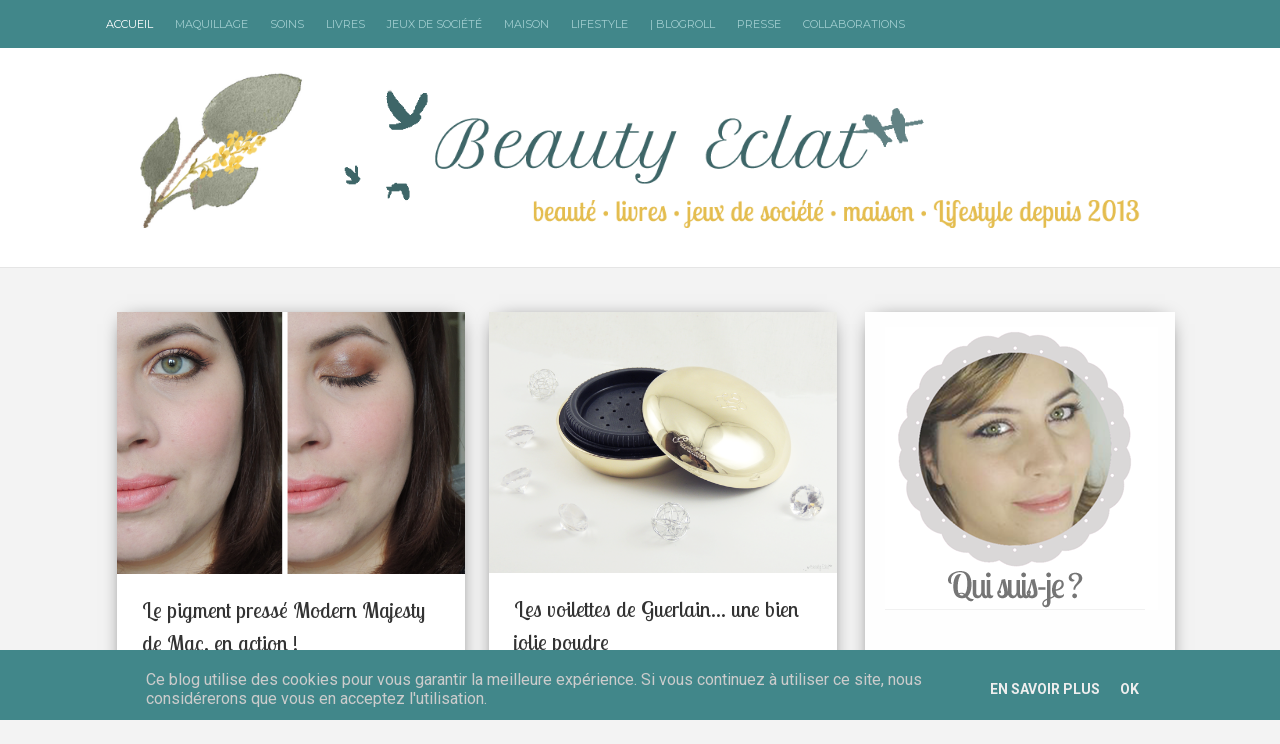

--- FILE ---
content_type: text/html; charset=UTF-8
request_url: https://www.beautyeclat.fr/2015/02/
body_size: 30938
content:
<!DOCTYPE html>
<html dir='ltr' xmlns='http://www.w3.org/1999/xhtml' xmlns:b='http://www.google.com/2005/gml/b' xmlns:data='http://www.google.com/2005/gml/data' xmlns:expr='http://www.google.com/2005/gml/expr'>
<head>
<link href='https://www.blogger.com/static/v1/widgets/2944754296-widget_css_bundle.css' rel='stylesheet' type='text/css'/>
<!-- *********************** VALIDATION PINTEREST *********************-->
<meta content='0abfe96e1d2eafb75e11c9a5139465d4' name='p:domain_verify'/>
<!-- *********************** FIN VALIDATION PINTEREST *********************-->
<!-- *********************** VALIDATION SITE SEACH CONSOLE *********************-->
<meta content='ruKfPoXq3OW3POZDYBa0CkVz8_Mn1b70-t-rF3mKxG8' name='google-site-verification'/>
<!-- *********************** FIN VALIDATION SITE SEACH CONSOLE *********************-->
<!-- *********************** RAJOUT POLICE LOBSTER TWO TITRE ARTICLE *********************-->
<script type='text/javascript'>comments h4
  WebFontConfig = {
    google: { families: [ 'Lobster+Two::latin' ] }
  };
  (function() {
    var wf = document.createElement('script');
    wf.src = ('https:' == document.location.protocol ? 'https' : 'http') +
      '://ajax.googleapis.com/ajax/libs/webfont/1/webfont.js';
    wf.type = 'text/javascript';
    wf.async = 'true';
    var s = document.getElementsByTagName('script')[0];
    s.parentNode.insertBefore(wf, s);
  })(); </script>
<!-- *********************** FIN RAJOUT POLICE LOBSTER TWO TITRE ARTICLE *********************-->
<!-- *********************** BALISE ZANOX *********************-->
<meta content='33e2491f4af0fd9045b42a04639fe6d0' name='verification'/>
<!-- *********************** FIN BALISE ZANOX *********************-->
<!-- [ Meta Tag SEO ] -->
<meta charset='utf-8'/>
<meta content='width=device-width, initial-scale=1' name='viewport'/>
<meta content='blogger' name='generator'/>
<meta content='text/html; charset=UTF-8' http-equiv='Content-Type'/>
<link href='http://www.blogger.com/openid-server.g' rel='openid.server'/>
<link href='https://www.beautyeclat.fr/' rel='openid.delegate'/>
<link href='https://www.beautyeclat.fr/2015/02/' rel='canonical'/>
<title>février 2015 - Beauty Eclat</title>
<meta content='noindex' name='robots'/>
<meta content='Beauté, Lecture, Maison. Découvrez mon univers : nouveautés maquillage et soins, coups de cœur lectures, maison, déco et bien d&#39;autres choses.' name='description'/>
<meta content='février 2015, Beauty Eclat: février 2015, Beauty Eclat' name='keywords'/>
<link href='https://www.beautyeclat.fr/feeds/posts/default' rel='alternate' title='Beauty Eclat - Atom' type='application/atom+xml'/>
<link href='https://www.beautyeclat.fr/feeds/posts/default?alt=rss' rel='alternate' title='Beauty Eclat - RSS' type='application/rss+xml'/>
<link href='http://www.blogger.com/feeds/4805655824810770794/posts/default' rel='alternate' title='Beauty Eclat - Atom' type='application/atom+xml'/>
<link href='/favicon.ico' rel='icon' type='image/x-icon'/>
<link href='https://plus.google.com/xxxxx/posts' rel='publisher'/>
<link href='https://plus.google.com/xxxxx/about' rel='author'/>
<link href='https://plus.google.com/xxxxx' rel='me'/>
<meta content='xxxxx' name='google-site-verification'/>
<meta content='xxxxx' name='msvalidate.01'/>
<meta content='xxxxx' name='alexaVerifyID'/>
<meta content='xxxxx' name='yandex-verification'/>
<meta content='India' name='geo.placename'/>
<meta content='Aurore' name='Author'/>
<meta content='general' name='rating'/>
<meta content='id' name='geo.country'/>
<!-- [ Social Media Meta Tag ] -->
<meta content='Beauty Eclat: février 2015' property='og:title'/>
<meta content='website' property='og:type'/>
<meta content='https://www.beautyeclat.fr/2015/02/' property='og:url'/>
<meta content='https://www.beautyeclat.fr/favicon.ico' property='og:image'/>
<meta content='Beauté, Lecture, Maison. Découvrez mon univers : nouveautés maquillage et soins, coups de cœur lectures, maison, déco et bien d&#39;autres choses.' property='og:description'/>
<link href="//fonts.googleapis.com/css?family=Roboto:300,400,700%7CPlayfair+Display:300,400,700%7COpen+Sans:400,700%7CLobster+Two:400,700%7CPacifico%7CMerriweather:300,400,700&amp;subset=cyrillic" rel="stylesheet" type="text/css">
<link href='//maxcdn.bootstrapcdn.com/bootstrap/3.3.1/css/bootstrap.min.css' rel='stylesheet' type='text/css'/>
<link href='//maxcdn.bootstrapcdn.com/font-awesome/4.1.0/css/font-awesome.min.css' id='fontawesome' rel='stylesheet' type='text/css'/>
<style type='text/css'>@font-face{font-family:'Merriweather';font-style:normal;font-weight:400;font-stretch:100%;font-display:swap;src:url(//fonts.gstatic.com/s/merriweather/v33/u-4D0qyriQwlOrhSvowK_l5UcA6zuSYEqOzpPe3HOZJ5eX1WtLaQwmYiScCmDxhtNOKl8yDr3icaGV31CPDaYKfFQn0.woff2)format('woff2');unicode-range:U+0460-052F,U+1C80-1C8A,U+20B4,U+2DE0-2DFF,U+A640-A69F,U+FE2E-FE2F;}@font-face{font-family:'Merriweather';font-style:normal;font-weight:400;font-stretch:100%;font-display:swap;src:url(//fonts.gstatic.com/s/merriweather/v33/u-4D0qyriQwlOrhSvowK_l5UcA6zuSYEqOzpPe3HOZJ5eX1WtLaQwmYiScCmDxhtNOKl8yDr3icaEF31CPDaYKfFQn0.woff2)format('woff2');unicode-range:U+0301,U+0400-045F,U+0490-0491,U+04B0-04B1,U+2116;}@font-face{font-family:'Merriweather';font-style:normal;font-weight:400;font-stretch:100%;font-display:swap;src:url(//fonts.gstatic.com/s/merriweather/v33/u-4D0qyriQwlOrhSvowK_l5UcA6zuSYEqOzpPe3HOZJ5eX1WtLaQwmYiScCmDxhtNOKl8yDr3icaG131CPDaYKfFQn0.woff2)format('woff2');unicode-range:U+0102-0103,U+0110-0111,U+0128-0129,U+0168-0169,U+01A0-01A1,U+01AF-01B0,U+0300-0301,U+0303-0304,U+0308-0309,U+0323,U+0329,U+1EA0-1EF9,U+20AB;}@font-face{font-family:'Merriweather';font-style:normal;font-weight:400;font-stretch:100%;font-display:swap;src:url(//fonts.gstatic.com/s/merriweather/v33/u-4D0qyriQwlOrhSvowK_l5UcA6zuSYEqOzpPe3HOZJ5eX1WtLaQwmYiScCmDxhtNOKl8yDr3icaGl31CPDaYKfFQn0.woff2)format('woff2');unicode-range:U+0100-02BA,U+02BD-02C5,U+02C7-02CC,U+02CE-02D7,U+02DD-02FF,U+0304,U+0308,U+0329,U+1D00-1DBF,U+1E00-1E9F,U+1EF2-1EFF,U+2020,U+20A0-20AB,U+20AD-20C0,U+2113,U+2C60-2C7F,U+A720-A7FF;}@font-face{font-family:'Merriweather';font-style:normal;font-weight:400;font-stretch:100%;font-display:swap;src:url(//fonts.gstatic.com/s/merriweather/v33/u-4D0qyriQwlOrhSvowK_l5UcA6zuSYEqOzpPe3HOZJ5eX1WtLaQwmYiScCmDxhtNOKl8yDr3icaFF31CPDaYKfF.woff2)format('woff2');unicode-range:U+0000-00FF,U+0131,U+0152-0153,U+02BB-02BC,U+02C6,U+02DA,U+02DC,U+0304,U+0308,U+0329,U+2000-206F,U+20AC,U+2122,U+2191,U+2193,U+2212,U+2215,U+FEFF,U+FFFD;}@font-face{font-family:'Montserrat';font-style:normal;font-weight:400;font-display:swap;src:url(//fonts.gstatic.com/s/montserrat/v31/JTUHjIg1_i6t8kCHKm4532VJOt5-QNFgpCtr6Hw0aXp-p7K4KLjztg.woff2)format('woff2');unicode-range:U+0460-052F,U+1C80-1C8A,U+20B4,U+2DE0-2DFF,U+A640-A69F,U+FE2E-FE2F;}@font-face{font-family:'Montserrat';font-style:normal;font-weight:400;font-display:swap;src:url(//fonts.gstatic.com/s/montserrat/v31/JTUHjIg1_i6t8kCHKm4532VJOt5-QNFgpCtr6Hw9aXp-p7K4KLjztg.woff2)format('woff2');unicode-range:U+0301,U+0400-045F,U+0490-0491,U+04B0-04B1,U+2116;}@font-face{font-family:'Montserrat';font-style:normal;font-weight:400;font-display:swap;src:url(//fonts.gstatic.com/s/montserrat/v31/JTUHjIg1_i6t8kCHKm4532VJOt5-QNFgpCtr6Hw2aXp-p7K4KLjztg.woff2)format('woff2');unicode-range:U+0102-0103,U+0110-0111,U+0128-0129,U+0168-0169,U+01A0-01A1,U+01AF-01B0,U+0300-0301,U+0303-0304,U+0308-0309,U+0323,U+0329,U+1EA0-1EF9,U+20AB;}@font-face{font-family:'Montserrat';font-style:normal;font-weight:400;font-display:swap;src:url(//fonts.gstatic.com/s/montserrat/v31/JTUHjIg1_i6t8kCHKm4532VJOt5-QNFgpCtr6Hw3aXp-p7K4KLjztg.woff2)format('woff2');unicode-range:U+0100-02BA,U+02BD-02C5,U+02C7-02CC,U+02CE-02D7,U+02DD-02FF,U+0304,U+0308,U+0329,U+1D00-1DBF,U+1E00-1E9F,U+1EF2-1EFF,U+2020,U+20A0-20AB,U+20AD-20C0,U+2113,U+2C60-2C7F,U+A720-A7FF;}@font-face{font-family:'Montserrat';font-style:normal;font-weight:400;font-display:swap;src:url(//fonts.gstatic.com/s/montserrat/v31/JTUHjIg1_i6t8kCHKm4532VJOt5-QNFgpCtr6Hw5aXp-p7K4KLg.woff2)format('woff2');unicode-range:U+0000-00FF,U+0131,U+0152-0153,U+02BB-02BC,U+02C6,U+02DA,U+02DC,U+0304,U+0308,U+0329,U+2000-206F,U+20AC,U+2122,U+2191,U+2193,U+2212,U+2215,U+FEFF,U+FFFD;}</style>
<style id='page-skin-1' type='text/css'><!--
/*------------------------------------
Blogger Template Style
Template name : Vanice Modern
Designer : VeeThemes.com
Site : http://www.veethemes.com
Verion : Full Version
--------------------------------------*/
*,*:before,*:after{box-sizing:border-box;-moz-box-sizing:border-box;-webkit-box-sizing:border-box;}
/*------------------------------------------------------
Variable @ Template Designer
--------------------------------------------------------
<Group description="Header Text" selector="h1,h2,h3,h4,h5,h6">
<Variable name="header.font" description="Font" type="font"
default="normal normal 12px Arial, Tahoma, Helvetica, FreeSans, sans-serif"/>
<Variable name="header.text.color" description="Text Color" type="color" default="#222222"/>
</Group>
<Variable name="keycolor" description="Main Color" type="color" default="#757575"/>
<Group description="Body-background" selector="body">
<Variable name="body.background.color" description="Body Color" type="color" default="#f3f3f3"/>
<Variable name="primary.background.color" description="Main background Color" type="color" default="#28c9bc"/>
</Group>
<Group description="Typo : Post" selector=".post-body">
<Variable name="article.font" description="Font" type="font"
default="normal normal 13px Merriweather, sans-serif"/>
<Variable name="article.background" description="Article background Color" type="color" default="#ffffff"/>
</Group>
------------------------------------------------------*/
/*****************************************
reset.css
******************************************/
html, body, div, span, applet, object, iframe,
h1, h2, h3, h4, h5, h6, p, blockquote, pre,
a, abbr, acronym, address, big, cite, code,
del, dfn, em, font, img, ins, kbd, q, s, samp,
small, strike, strong, sub, sup, tt, var,
dl, dt, dd, ol, ul, li,
fieldset, form, label, legend,
table, caption, tbody, tfoot, thead, tr, th, td, figure {    margin: 0;    padding: 0;}
article,aside,details,figcaption,figure,
footer,header,hgroup,menu,nav,section {     display:block;}
table {    border-collapse: separate;    border-spacing: 0;}
caption, th, td {    text-align: left;    font-weight: normal;}
sup{    vertical-align: super;    font-size:smaller;}
code{    font-family: 'Courier New', Courier, monospace;    font-size:12px;    color:#272727;}
::selection {  background: #333;  color: #fff;  }
::-moz-selection {  background: #333;  color: #fff;  }
a img{	border: none;}
img{max-width:100%;vertical-align:middle;}
ol, ul { padding: 10px 0 20px;  margin: 0 0 0 35px;  text-align: left;  }
ol li { list-style-type: decimal;  padding:0 0 5px;  }
ul li { list-style-type: square;  padding: 0 0 5px;  }
ul ul, ol ol { padding: 0; }
h1, h2, h3, h4, h5, h6 { font-family:Montserrat; font-weight:normal; }
.post-body h1 { line-height: 40px; font-size: 42px; margin: 10px 0; }
.post-body h2 { font-size: 36px; line-height: 44px; padding-bottom: 5px; margin: 10px 0; }
.post-body h3 { font-size: 30px; line-height: 40px;  padding-bottom: 5px; margin: 10px 0; }
.post-body h4 { font-size: 26px; line-height: 36px; margin: 10px 0;  }
.post-body h5 { font-size: 20px; line-height: 30px; margin: 10px 0;  }
.post-body h6 { font-size: 16px; line-height: 24px; margin: 10px 0;  }
/*****************************************
Global Links CSS
******************************************/
a{ color: #41878A; outline:none; text-decoration: none; }
a:hover,a:focus { color: #000; text-decoration:none; }
body {
background: #f3f3f3;
color: #484848;
padding: 0;
font-family: merriweather,sans-serif;
font-size: 14px;
line-height: 1.55;
}
.clr { clear:both; float:none; }
.clearfix:before, .clearfix:after {
display: table;
content: "";
line-height: 0;
}
/*****************************************
Wrappers Stylesheet
******************************************/
.ct-wrapper { padding: 0px 15px; position: relative; max-width: 1100px; margin: 0 auto; }
.outer-wrapper { margin: 45px 0 45px;position: relative; }
.main-wrapper {
float: left;
width: 70.5%;
}
#content{
position: relative;
margin-right: 10px;
}
.sidebar-wrapper {
width: 29%;
float: right;
background: #fefefe;
box-shadow: 0px 2px 20px -10px #000;
-webkit-box-shadow: 0px 2px 20px -10px #000;
-moz-box-shadow: 0px 2px 20px -10px #000;
-ms-box-shadow: 0px 2px 20px -10px #000;
margin-left: 0;
}
.sidebar-wrapper {padding-top: 10px;}
/**** Layout Styling CSS *****/
body#layout .header-wrapper { margin-top: 40px; }
body#layout .outer-wrapper, body#layout .sidebar-wrapper, body#layout .ct-wrapper,#layout .main-wrapper { margin: 0; padding: 0; }
#layout div#search-bar, #layout .blog_social_block,#layout .margin,#layout .search_from, #layout .nav-menu  {
display: none!important;
}
#layout .blog_header {
width: auto;
float: none;
display: block;
margin: 0 18px 0 0px;
}
#layout div#header {
width: auto;
}
#layout .main-wrapper {
width: 64.7%;
float: left;
margin-right: 3%;
}
#layout .sidebar-wrapper {
width: 30%;
float: left;
}
/*****************************************
Header CSS
******************************************/
#header {
display: table;
width: auto;
margin: 30px auto;
}
#header-inner {margin: 0;padding:0;}
#header h1 {font-size: 42px;font-family: pacifico,cursive;font-style: normal;line-height:1;display: block;letter-spacing: 0px;font-weight: 100;}
.header h1 a, .header h1 a:hover {  color: #41878A;  }
#header a {
display: block;
padding: 2px 0 9px;
line-height: 1.5;
}
.header p.description{ color: #333; font-size: 13px; font-style: italic; margin: 0; padding: 0; text-transform:capitalize; }
#Header1 .description{display:none!important}
.header img{   border:0 none; background:none; width:1000px; height:auto; margin:2px 0 -20; }
div#header-inner_image img {
margin: 0 auto;max-height: 100px;
}
/*------secondary_Header -------*/
div#secondary_header {
margin: 30px auto 0;
text-align:center;
}
div#Heaedr2 #header-inner{display:inline-block;}
div#Header2 h1 {
font-family: pacifico,cursive;
font-weight: normal;
font-size: 80px;
display: inline-block;
}
#Header2 h1 a {
display: block;
line-height: 1.8;
padding: 0px 20px 0 5px;
}
#Header2 .descriptionwrapper {
font-family: monospace;
text-align: center;
font-weight: 300;
font-size: 12px;
}
div#header-inner_image {
margin: 60px auto 25px;
display: block;
}
/*****************************************
Header and General stylehseet
******************************************/
.margin{width:100%;clear:both;}
.margin-10{margin-bottom:10px;}
.margin-20{margin-bottom:20px;}
.margin-30{margin-bottom:30px;}
.margin-50{margin-bottom:50px;}
.margin-40{margin-bottom:40px;}
.margin-60{margin-bottom:60px;}
.margin-70{margin-bottom:70px;}
.margin-80{margin-bottom:80px;}
.margin-90{margin-bottom:90px;}
.margin-100{margin-bottom:100px;}
.margin-11{margin-bottom:110px;}
.margin-120{margin-bottom:120px;}
.top_header {
background-color: #41878A;
position: fixed;
top: 0;
z-index: 99999;
left: 0;
right: 0;
border-bottom:1px solid #fff;
}
header.blog_header {
border: 0;
padding: 0;
padding-top: 40px;
display: inline-block;
float: left;
width: 100%;
background: #fff;
margin: 0px;
position: relative;
z-index: 99;
-moz-box-shadow: 0 0 1px 0 rgba(0, 0, 0, 0.33);
-webkit-box-shadow: 0 0 1px 0 rgba(0, 0, 0, 0.33);
box-shadow: 0 0 1px 0 rgba(0, 0, 0, 0.33);
-webkit-transform: translateZ(0);
}
.header_wrapper {position: relative;}
/*--------[ top-menu ]------------*/
.ct-transition{
-webkit-transition: all 0.2s linear;
-moz-transition: all 0.2s linear;
-o-transition: all 0.2s linear;
-transition: all 0.2s linear;}
.blog_social_block a:hover i,.ct-transition:hover{
webkit-transform: scale(1.1);
-moz-transform: scale(1.1);
-ms-transform: scale(1.1);
-o-transform: scale(1.1);
transform: scale(1.1);
}
/*------[ Main-menu ]-------*/
.nav-menu {
padding: 0;
width: auto;
display: block;
position: relative;
margin-top: 0;
z-index: 100;
float:left;
}
.nav-menu ul {list-style: none;padding: 0px;margin: 0;z-index: 1;display: table;width:auto;}
.nav-menu ul li {
display: inline-block;
float: left;
position: relative;
padding: 0px;
margin: 0px;
z-index: 1;
list-style: none;
font-size: 16px;
margin-right: 20px;
-moz-transition: background-color 400ms ease, border 200ms ease-out;
-o-transition: background-color 400ms ease, border 200ms ease-out;
-webkit-transition: background-color 400ms ease, border 200ms ease-out;
transition: background-color 400ms ease, border 200ms ease-out;
}
.nav-menu li a {
color: #fff;
display: block;
z-index: 10;
color: #A0CDCF;
font-size: 11px;
font-weight: 500;
line-height: 24px;
padding: 12px 1px;
letter-spacing: 0;
text-transform: uppercase;
font-family: montserrat, sans-serif;
-moz-transition: border 300ms ease 0s , color 300ms ease 0s;
-o-transition: border 300ms ease 0s , color 300ms ease 0s;
-webkit-transition: border 300ms ease 0s , color 300ms ease 0s;
transition: border 300ms ease 0s , color 300ms ease 0s;
}
.nav-menu li a:hover,.nav-menu li a.current,.nav-menu li:first-child a { color:#fff;}
.sticky { position: fixed; top: 0px; border-bottom: 1px solid #ddd; z-index: 99999; }
/*--------[ search bar ]--------------*/
.search-form-wrapper {
border-left-color: rgba( 255, 255, 255, 0.1 );
}
.search-form-wrapper {
position: relative;
border-left: 1px solid rgba( 255, 255, 255, 0.1 );
padding-left: 30px;
}
.search-form-wrapper input[type=text] {
color: rgb(255, 255, 255);
font-size: 11px;
font-weight: 400;
font-family: Montserrat;
line-height: 22px;
text-transform: none;
}
.search-form-wrapper input[type="text"] {
display: block;
width: 100%;
background: transparent;
border: 0;
outline: 0;
}
.search-form-icon {
color: rgba(255, 255, 255, 0.65);
font-size: 10px;
top: 5px;
right: -3px;
position: absolute;
}
.social_search {
margin-top: 12px;
margin-right: 150px;
}
.social-wrap.left {
}
ul.dslc-social {
margin: 0;
padding: 0;
list-style-type: none;
font-size: 0;
}
ul.dslc-social li {
margin: 0 10px 0 0;
padding: 0;
line-height: 1;
display: inline-block;
}
ul.dslc-social a {
border-color: #000000;
border-width: 0px;
border-style: solid solid solid solid;
border-radius: 50px;
width: 21px;
height: 21px;
font-size: 12px;
color: rgb(160, 205, 207);
display: block;
padding:4px 6px;
}
ul.dslc-social a:hover{color:#eee;}
ul.dslc-social .dslc-icon {
line-height: 1;
position: absolute;
display: inline;
color: rgb(119, 119, 119);
}
/*--------- [slider] --------*/
figure.slider__item {position: relative;}
figcaption.slide__caption {
position: absolute;
top: 0;
left: 0;
padding: 160px;
width: 100%;
height: 100%;
}
figcaption.slide__caption:before {
content: "";
position: absolute;
top: 0;
left: 0;
bottom: 0;
width: 100%;
height: 100%;
background: rgba(0, 0, 0, 0.15);
-webkit-box-shadow: inset 0px 0px 150px 0px #000;
-moz-box-shadow: inset 0px 0px 150px 0px #000;
-ms-box-shadow: inset 0px 0px 150px 0px #000;
box-shadow: inset 0px 0px 150px 0px #000;
transition:all .2s ease-in;
-o-transition:all .2s ease-in;
-ms-transition:all .2s ease-in;
-moz-transition:all .2s ease-in;
-webkit-transition:all .2s ease-in;
}
figure.slider__item:hover .slide__caption:before {
background: transparent;
transition:all .2s ease-in;
-o-transition:all .2s ease-in;
-ms-transition:all .2s ease-in;
-moz-transition:all .2s ease-in;
-webkit-transition:all .2s ease-in;
}
figure.slider__item a.post__link {
position: relative;
display: block;
}
.post__description {
position: relative;
z-index:100;
height: 100%;
width: 100%;
}
.post__description p a {
display: inline-block;
background: #41878A;
color: #fff;
line-height: 1;
font-size: 12px;
letter-spacing: 5px;
padding: 3px 10px 5px;
border-radius: 1px;
}
.post__description h2 {
text-shadow: 2px 1px 0px #555;
margin-top:20px;
}
.post__description h2 a{color:#fff;}
/*****************************************
Main Section Stylesheet
******************************************/
.outer-wrapper,.main-wrapper,#content{box-shadow:none!important;}
.main-wrapper{padding-top:0;}
.col,main-col,.side-col{
position: relative;
min-height: 1px;
padding-right: 15px;
padding-left: 15px;
}
.right {float: right;}
.left {float: left;}
.white{background:white;}
.post-outer {
width: 50%;
float: left;
}
.post-outer:nth-child(even) {
margin: 0;
}
.post.hentry {
margin: 0 12px 25px;
background-color: white;
box-shadow: 0px 2px 20px -10px #000;
-webkit-box-shadow: 0px 2px 20px -10px #000;
-moz-box-shadow: 0px 2px 20px -10px #000;
-ms-box-shadow: 0px 2px 20px -10px #000;
}
.post-body {
font:normal normal 13px Merriweather, sans-serif;
line-height:inherit;
word-wrap:break-word;
}
/*------[ index page ]-------*/
.article_date {
display:none;
width: auto;
position: relative;
margin-bottom: 30px;
font-family: Playfair Display;
font-style: italic;
color: #999;
text-align: left;
font-size: 13px;
line-height: 24px;
padding-top: 0;
color:#222
}
.article_date:before {
content: "";
width: 30px;
height: 1px;
position: absolute;
bottom: -7px;
left: 0px;
background: #000;
}
.article_header h2 {
font-family: 'Lobster Two', cursive;
font-size: 22px;
/*font-weight: 700;*/
line-height: 1.5;
/*text-transform: uppercase;*/
margin: 0 0 20px;
padding: 0;
}
.article_header h2 a {
color: #333;
}
.article_container {width: 100%;position:relative;}
.article_slider,.playbutton,.article_image {
width: 100%;
float: none;
margin-bottom: 0;
}
.article_image img,
.article_slider img {
width: 100%;
}
.article_inner {
padding: 20px 25px 0 25px;
position: relative;
clear: both;
}
.article_excerpt {
margin-bottom: 25px;
}
.article_footer {
clear: both;
padding: 0px 25px 25px;
}
.article_footer .meta {
position: relative;
display: inline-block;
font-style: italic;
}
.meta i {
margin-right: 3px;
}
.meta_right {
width: auto;
display:none;}
.meta-item.categories a:nth-child(n+2) {
display: none;
}
.meta-item.categories a {
/*background-color: #FF435D;*/
background-color:#6AA2A4;
color: #fff;
display: inline-block;
line-height: 1;
padding: 4px 7px;
text-transform: uppercase;
font-size: 10px;
}
.meta-item.categories {
font-size: 12px;
font-family: montserrat,sans-serif;
letter-spacing: 0;
float:left;
}
.post:hover span.article_timestamp {
opacity: 1;
transition: opacity .3s ease-in-out;
}
.article_no_img .article_excerpt{margin-left:0;}
.article_excerpt p {
font-weight: 400;
font-size: 12px;
letter-spacing: .5px;
color:#555;
font-family: playfair display;
}
.article_share_social:hover .article_share_social ul {display:inline-block;}
.article_share_social {margin-top: 3px;}
.article_share_social ul {padding: 0;margin: 0;text-align:right;display:none;}
.article_share_social ul li {list-style: none;padding: 0;margin: 0;margin-left: 2px;display: inline-block;}
.article_share_social ul li a {position:relative;display: block;text-align: center;-webkit-transition: all 0.1s linear;-moz-transition: all 0.1s linear;-o-transition: all 0.1s linear;-transition: all 0.1s linear;}
.article_share_social ul li,.article_share_social ul,.share_toggle{float:left;}
.article_share_social ul li i {width: 30px;height: 30px;font-size:14px;color: #666;padding: 9px;display: block;background: #f0f0f0!important;}
.share_toggle {
display: inline-block;
width: 30px;
height: 30px;
top: 0px;
margin: 0px;
margin-left: 2px;
padding: 9px;
background: #F0F0F0;
color: #555555;
}
.article_share_social ul li a:after {
content: attr(data-title);
position: absolute;
top: -33px;
opacity: 0;
visibility: hidden;
font-size: 11px;
line-height: 1;
min-width: 70px;
background: #ECECEC;
color: #222;
padding: 5px 10px;
left: 0px;
}
.article_share_social ul li a:hover:after,.article_share_social ul li a:hover:before {
opacity: 1;
visibility: visible;
transition:all .2s ease-in-out;
-moz-transition:all .2s ease-in-out;
-webkit-transition: all .2s ease-in-out;
-o-transition:.2s ease-in-out;
}
.article_share_social ul li a:before {
content: "";
position: absolute;
border-style: solid;
border-color: transparent;
border-width: 7px;
border-top-color: #ECECEC;
top: -13px;
opacity:0;
visibility:hidden;
}
.article_author a{color:#333;}
/*--------[ item page ]-------*/
.article_post_title {
font-family: 'Lobster Two', cursive;
position: relative;
color: #333;
font-size: 33px;
/*font-weight: bold;*/
line-height: normal;
/*text-transform: uppercase;*/
margin: 0 0 15px;
padding: 0 0 15px;
}
h1.article_post_title:after {
content: "";
display: block;
width: 35px;
height: 1px;
margin-left: 4px;
margin-top: 7px;
background: #333;
-webkit-box-shadow: 6px 3px 0px #333,12px 6px 0px #333;
-moz-box-shadow: 6px 3px 0px #333,12px 6px 0px #333;
-o-box-shadow: 6px 3px 0px #333,12px 6px 0px #333;
-ms-box-shadow: 6px 3px 0px #333,12px 6px 0px #333;
box-shadow: 6px 3px 0px #333,12px 6px 0px #333;
}
.post-title a{ color:#333; }
.post-title a:hover{ color: #2980B9; }
.article_meta_container {
font-size: 11px;
margin: 0 4px;
margin-bottom: 25px;
padding-bottom: 10px;
font-weight: 300;
font-family: open sans,sans-serif;
}
.article_meta_container a,
.article_meta_container {
color: #666;
}
.article_meta_container.post-header i {
margin-right: 5px;
}
.post-footer{margin-top:30px;}
/***** Page Nav CSS *****/
#blog-pager {
display: inline-block;
margin: 25px auto 0;
overflow: visible;
padding: 25px 0;
width: 100%;
}
#blog-pager-newer-link {padding: 20px 0px;
padding-right: 10px;
position: relative;
text-align: left;
width: 50%;
}
#blog-pager-older-link {padding: 20px 0px;
position: relative;
text-align: right;
width: 50%;
}
a#Blog1_blog-pager-older-link, a#Blog1_blog-pager-newer-link {
display: inline-block;
background: #41878A;
line-height: 1;
padding: 8px 13px;
border-radius: 3px;
font-size: 15px;
color: #fff;
}
.showpageOf, .home-link {  display:none;  }
.showpagePoint {  background: #41878A;  color: #FFFFFF;  margin: 0 10px 0 0;  padding: 5px 10px;  text-decoration: none;  border-radius: 3px; -moz-border-radius: 3px; -o-border-radius: 3px; -webkit-border-radius: 3px;  }
.showpage a, .showpageNum a { background: #333; color: #FFFFFF; margin: 0 10px 0 0; padding: 5px 10px; text-decoration: none; border-radius: 3px; -moz-border-radius: 3px; -o-border-radius: 3px; -webkit-border-radius: 3px; }
.showpage a:hover, .showpageNum a:hover {  background:#41878A;  color: #fff;  border-radius: 3px;  -moz-border-radius: 3px;  -o-border-radius: 3px;  -webkit-border-radius: 3px;  text-decoration: none;  }
/*****************************************
Post Highlighter CSS
******************************************/
blockquote {
border-color: #E6E6E6;
border-style: solid;
border-width: 1px;
color: #6A6A6A;
margin: 10px 0 20px;
padding: 15px 20px 15px 55px;
position: relative;
font-size: 14px;
background: #F3F3F3;
}
blockquote:after {
content: "\f10d";
font-family: fontawesome;
font-style: normal;
position: absolute;
top: 5px;
left: 15px;
font-size: 24px;
color: #41878A;
}
/*****************************************
Sidebar stylesheet
******************************************/
#sidebar { margin: 0; padding: 0; display: block; }
.sidebar h2, .footer h2 {
position: relative;
color: #333;
font-size: 15px;
font-weight: normal;
text-transform: uppercase;
letter-spacing: 1px;
margin-bottom: 30px;
padding:0 4px;
padding-bottom: 10px;
}
.sidebar h2:after, .footer h2:after {
content: "";
display: block;
width: 25px;
height: 1px;
margin-left: 3px;
margin-top: 7px;
background: #555;
-webkit-box-shadow: 4px 2px 0px #555,8px 4px 0px #555;
-moz-box-shadow: 4px 2px 0px #555,8px 4px 0px #555;
-o-box-shadow: 4px 2px 0px #555,8px 4px 0px #555;
-ms-box-shadow: 4px 2px 0px #555,8px 4px 0px #555;
box-shadow: 4px 2px 0px #555,8px 4px 0px #555;
}
.sidebar .widget {padding: 5px 20px; clear: both; font-size: 13px; line-height: 23px; margin-bottom: 30px; }
.sidebar ul { margin: 0; padding: 0; list-style: none; }
.sidebar li {
border-bottom: 1px solid #F1F1F1;
line-height: normal;
list-style: none !important;
margin: 8px 0;
overflow: hidden;
padding: 0 0 10px;
}
.sidebar a{color:#333;}
/*****************************************
Footer stylesheet
******************************************/
div#footer {background: #41878a;padding: 0;margin: 0 0;}
div#footer > div {padding-top: 40px;padding-bottom: 0px;}
#footer ul {margin: 0;padding: 0;}
.footer li {list-style: none;padding: 0;padding-bottom: 10px;}
.footer h2{color:white}
.footer h2:after {
background:#fff;
-webkit-box-shadow: 4px 2px 0px #fff,8px 4px 0px #fff;
-moz-box-shadow: 4px 2px 0px #fff,8px 4px 0px #fff;
-o-box-shadow: 4px 2px 0px #fff,8px 4px 0px #fff;
-ms-box-shadow: 4px 2px 0px #fff,8px 4px 0px #fff;
box-shadow: 4px 2px 0px #fff,8px 4px 0px #fff;
}
.footer {width: 100%;float: left;margin-right: 30px;color:#eee;}
#footer3 {margin: 0;}
.footer .widget {padding: 10px;font-size: 14px;line-height: 1.8;}
.footer_credits {
color: #929292;
display: block;
font-size: 12px;
line-height: 23px;
margin: 0;
padding: 15px 0 20px;
text-align: left;
font-weight: 300;
background-color: #fff;
}
.footer a {color: #f1f1f1;}
.footer_credits a { color: #fff; }
.footer_credits a:hover { color: #eee; }
/*---- footer blog_menu ----*/
ul.blog_footer_menu {
padding: 0;
margin: 0;
}
ul.blog_footer_menu li {
padding: 0;
margin: 0;
display: inline-block;
margin-right: 0;
}
ul.blog_footer_menu li a {
display: block;
line-height: 1;
padding: 0px 0px;
padding-right: 15px;
position: relative;
}
ul.blog_footer_menu li a:after {
content: "|";
position: absolute;
right: 4px;
top: 4px;
font-size: 10px;
color: #fff;
}
ul.blog_footer_menu li:last-child a:after {
content: "";
}
.stripes{position:absolute;top:0;left:0;right:0;height:4px;overflow:hidden;}
.stripe {width: 31.33px;height: 4px;float: left;}
.stripe:nth-child(even){
background:transparent;
}
.stripe:nth-child(odd){
background:#41878A;
width:39px;
}
/*****************************************
Custom Widget CSS
******************************************/
/***** Search Form *****/
#searchform fieldset { background: #F1F4F9; border: 1px solid #F1F4F9; color: #888888; width: 98%; }
#searchform fieldset:hover { background: #fff; }
#s { background:rgba(0, 0, 0, 0); border: 0 none; color: #888888; float: left; margin: 8px 5%; padding: 0 10% 0 0; width: 80%; }
/***** Custom Labels *****/
.cloud-label-widget-content { display: inline-block; text-align: left; }
.cloud-label-widget-content .label-size { display: inline-block; float: left; font-size: 10px; font-family: Verdana,Arial,Tahoma,sans-serif; font-weight: bold; line-height: normal; margin: 5px 5px 0 0; opacity: 1; text-transform: uppercase; }
.cloud-label-widget-content .label-size a { color: #000 !important; float: left; padding: 5px; }
.cloud-label-widget-content .label-size:hover a { color: #555 !important; }
.cloud-label-widget-content .label-size .label-count { color: #555; padding: 5px 0; float: left; }
.sidebar .Label li {display: inline-block;margin: 0;padding: 0;border: 0;}
.sidebar .Label li a {display: block;line-height: 1;padding: 2px 6px 4px;background: #41878A;color: white;border-radius: 1px;font-size: 13px;}
/*-----[ Popular Post ]------*/
.PopularPosts .item-thumbnail {
float: left;
margin: 0 12px 5px 0;
}
.PopularPosts .item-thumbnail img {
display: block;
float: left;
height: 90px;
width: 90px;
padding: 0;
border: 4px solid transparent;
margin: 0 0 0 4px;
-webkit-box-shadow: 0px 0px 10px -5px #000;
-moz-box-shadow: 0px 0px 10px -5px #000;
-o-box-shadow: 0px 0px 10px -5px #000;
-ms-box-shadow: 0px 0px 10px -5px #000;
box-shadow: 0px 0px 10px -5px #000;
}
.PopularPosts .item-title {
padding-bottom: .2em;
font-size: 13px;
font-weight: normal;
}
.footer .popular-posts li:nth-child(n+4),
.item-snippet{display:none;}
.footer .popular-posts img {
margin-left: 0!important;
width: 75px;
height: auto;
box-shadow:none;
-webkit-box-shadow:none;
}
.sidebar .item-title a {
color: #333;
}
/*----------[ Sidebar-social-share-icons ]--------------*/
.sidebar_social_icons ul {
text-align: center;
}
.sidebar_social_icons li {
display: inline-block;
text-align: center;
width: 18%;
margin: 0;
padding: 0;
border: 0;
}
.sidebar_social_icons li a {
display: inline-block;
margin-bottom: 15px;
}
.sidebar_social_icons li a i {
padding: 12px;
font-size: 18px;
color: #fff;
width: 40px;
height: 40px;
position: relative;
background: #41878A !important;
}
/***** Blogger Contact Form Widget *****/
.contact-form-email, .contact-form-name, .contact-form-email-message, .contact-form-email:hover, .contact-form-name:hover, .contact-form-email-message:hover, .contact-form-email:focus, .contact-form-name:focus, .contact-form-email-message:focus { background: #F8F8F8; border: 1px solid #D2DADD; box-shadow: 0 1px 1px #F3F4F6 inset; max-width: 300px; color: #999; }
.contact-form-button-submit { background: #41878A; border: medium none;outline:0; float: right; height: auto; margin: 10px 0 0; max-width: 300px; padding: 5px 10px; width: 100%; cursor: pointer; }
.contact-form-button-submit:hover { background:#41878A!important;}
/***** Profile Widget CSS *****/
.Profile img { border:1px solid #cecece; background:#fff; float:left; margin:5px 10px 5px 0; padding: 5px; -webkit-border-radius: 50%;	-moz-border-radius: 50%; border-radius: 50%; }
.profile-data { color:#999999; font:bold 20px/1.6em Arial,Helvetica,Tahoma,sans-serif; font-variant:small-caps; margin:0; text-transform:capitalize;}
.profile-datablock { margin:0.5em 0;}
.profile-textblock { line-height:1.6em; margin:0.5em 0;}
a.profile-link { clear:both; display:block; font:80% monospace; padding:10px 0; text-align:center; text-transform:capitalize;}
/***** Meet The Author *****/
.vt_sidebar_author_item {
margin-bottom: 0px;
text-align: center;
}
.vt_sidebar_author_item .image-wrap {
position: relative;
overflow: hidden;
border-radius: 50%;
-webkit-transform: translate3d(0px, 0px, 0px);
transform: translate3d(0px, 0px, 0px);
width: 85%;
height: auto;
margin: 0 auto;
margin-bottom: 15px;
}
.vt_sidebar_author_item .image-wrap:before {
content: '';
display: block;
position: absolute;
width: 100%;
height: 100%;
border-radius: 50%;
border: 10px solid #41878A;
border-image-source: initial;
border-image-slice: initial;
border-image-width: initial;
border-image-outset: initial;
border-image-repeat: initial;
opacity: 0.95;
margin: auto;
top: 0px;
right: 0px;
bottom: 0px;
left: 0px;
-webkit-transition: all 0.4s linear;
transition: all 0.4s linear;
}
.vt_sidebar_author_item .social {
position: absolute;
width: 92.5%;
height: 92.5%;
border-radius: 50%;
background: #41878A;
opacity: 0;
margin: auto;
top: 0px;
right: 0px;
bottom: 0px;
left: 0px;
font-size: 0px;
text-align: center;
-webkit-transform: scale(0.5);
transform: scale(0.5);
-webkit-transition: all 0.3s linear;
transition: all 0.3s linear;
}
.social.linear-3s .social-inner {
position: absolute;
width: 100%;
padding: 15px 0;
top: 50%;
left: 50%;
-webkit-transform: translate(-50%, -50%);
transform: translate(-50%, -50%);
}
.social-inner .fa {
margin: 0px 5px;
font-size: 18px;
width: 30px;
height: 30px;
padding: 6px;
border-radius: 50%;
background: #f1f1f1!important;
color: #333;
}
.image-wrap:hover .social.linear-3s {
opacity: 0.95;
-webkit-transform: scale(1);
transform: scale(1);
}
.image-wrap:hover:before {
-webkit-transform: scale(1.2);
-moz-transform: scale(1.2);
-ms-transform: scale(1.2);
-o-transform: scale(1.2);
transform: scale(1.2);
}
.vt_sidebar_author_item h4.author_name a {
font-size: 18px;
margin-bottom: 10px;
display: block;
color: #333;
}
.vt_sidebar_author_item p {
line-height: 1.6;
padding: 0 10px;
}
/*--------- [sidebar newsletter ]----------*/
div#blog_newsletter h5{font-size: 14px;margin-bottom: 10px;}
div#blog_newsletter p{font-size:12px; line-height:1.7;margin-bottom: 20px;}
div#blog_newsletter input#subbox {line-height: 1;background: #dad8d8;border: none;border-radius: 2px;font-size: 13px;letter-spacing: 1px;min-height: 30px;margin: 0 0 20px;padding: 10px 15px;width: 100%;box-shadow: none;-webkit-box-shadow: none;-moz-box-shadow: none;-ms-box-shadow: none;outline: 0;border: 1px solid #dad8d8;}
div#blog_newsletter input#subbutton {padding: 10px;line-height:1;width: 100%;text-transform: uppercase;margin-bottom: 5px;box-shadow: none;outline: 0;color: #fff;display: inline-block;text-align: center;white-space: nowrap;vertical-align: middle;cursor: pointer;-webkit-user-select: none;-moz-user-select: none;-ms-user-select: none;user-select: none;background-image: none;border: 1px solid transparent;border-radius: 4px;font-size: 13px;letter-spacing: 2px;font-weight: 400;background: #41878A;}
div#logo img {max-height:65px;}
/*-----------[ share-wrapper ]-----------*/
.share-wrapper, .authorboxwrap {margin-bottom: 50px;}
.share-wrapper ul {padding: 0;margin: 0 auto;display:table;text-align: center;}
.share-wrapper li {list-style: none;display: inline-block;float:left;margin-right:0;padding: 0;margin-bottom: 30px;}
.share-wrapper li:first-child {display: block;margin-bottom: 20px;font-size: 16px;}
.share-wrapper li a{display:block;text-align: center;}
.share-wrapper li a i {
display: none;
color: #555;
width: 35px;
height: 35px;
padding: 9px;
font-size: 16px;
background: #F0F0F0!important;
border: 1px solid #DEDEDE;
}
.share-wrapper{margin-bottom:30px;}
.share-wrapper span {
display: block;
font-size: 12px;
font-family: montserrat;
background-color: #eee;
line-height: 1;
padding: 8px 25px;
color: #fff;
}
li.facebook_share span {background-color: #3b5998;}
li.twitter_share span {background-color: #00aced;}
li.pinterest_share span{background-color: #cb2027;}
li.google_share span {background-color: #dd4b39;}
li.linkedin_share span {background-color: #007bb6;}
.share-wrapper > .title {
text-align: center;
margin-bottom: 30px;
}
/*------[author-box ]-------*/
.avatar-container {
float: left;
}
.avatar-container img {
width: 80px;
height: auto;
border: 2px solid transparent;
box-shadow: 0px 0px 10px -5px #000;
-moz-box-shadow: 0px 0px 10px -5px #000;
-webkit-box-shadow: 0px 0px 10px -5px #000;
-ms-box-shadow: 0px 0px 10px -5px #000;
-o-box-shadow: 0px 0px 10px -5px #000;
}
.author_description_container {
margin-left: 105px;
padding-top: 5px;
}
.author_description_container h4 {font-size: 16px;display: block;margin-bottom: 10px;}
.author_description_container h4 a{color: #333;}
.author_description_container p {font-size: 12px;line-height: 1.7;margin-bottom: 15px;}
.authorsocial a {display: inline-block;margin-right: 5px;text-align: center;float:left;margin-right:2px;}
.authorsocial a i {width: 30px;height: 30px;padding: 8px 9px;display: block;background: #E9E9E9!important;color: #555;}
/*------*|*|*| Related Posts *|*|*|----------*/
div#related-posts {font-size: 16px;display: inline-block;width: 100%;}
#related-posts h5 {
position: relative;
font-size: 16px;
text-transform: uppercase;
margin: 0 0 25px;
}
#related-posts h5:after {
content: "";
display: block;
width: 25px;
height: 1px;
margin-left: 0;
margin-top: 10px;
background: #555;
-webkit-box-shadow: 4px 2px 0px #555,8px 4px 0px #555;
-moz-box-shadow: 4px 2px 0px #555,8px 4px 0px #555;
-o-box-shadow: 4px 2px 0px #555,8px 4px 0px #555;
-ms-box-shadow: 4px 2px 0px #555,8px 4px 0px #555;
box-shadow: 4px 2px 0px #555,8px 4px 0px #555;
}
#related-posts ul {padding: 0;margin: 0;}
#related-posts ul li {
list-style: none;
position: relative;
display: inline-block;
width: 50%;
}
.related-thumb {
margin-right: 10px;
}
#related-posts img {
padding: 0;
width: 130px;
border: 3px solid transparent;
box-shadow: 0px 0px 10px -5px #000;
-moz-box-shadow: 0px 0px 10px -5px #000;
-webkit-box-shadow: 0px 0px 10px -5px #000;
-ms-box-shadow: 0px 0px 10px -5px #000;
-o-box-shadow: 0px 0px 10px -5px #000;
}
a.related-thumbs {position: relative;display: block;}
a.related-thumbs:before{opacity:1;}
.related-content {
width: 52%;
display: inline-block;
word-wrap: break-word;
}
a.related-title {
font-size: 13px;
line-height: 1.7;
color: #333;
}
/*****************************************
Comments CSS
******************************************/
#comments { margin-top: 30px;padding:30px;background-color:#fff; }
comments li{list-style:none!important;}
.comments h4 { font-family: 'Lobster Two', cursive; font-size: 20px; margin: 0 0 18px; text-transform: capitalize; }
.comments .comments-content .comment-thread ol { overflow: hidden; margin: 0; }
.comments .comments-content .comment:first-child { padding-top: 0; }
.comments .comments-content .comment { margin-bottom: 0; padding-bottom: 0; }
.comments .avatar-image-container { max-height: 60px; width: 60px; }
.comments .avatar-image-container img { max-width: 60px; width: 100%; }
.comments .comment-block { background: #fff; margin-left: 72px; padding: 14px 0 0 20px; border-radius: 2px; -moz-border-radius: 2px; -webkit-border-radius: 2px; }
.comments .comments-content .comment-header a { color: #333; text-transform: capitalize; }
.comments .comments-content .user { display: block; font-style: italic; font-weight: bold; }
.comments .comments-content .datetime { margin-left: 0; }
.comments .comments-content .datetime a { font-size: 12px; text-transform: uppercase; }
.comments .comments-content .comment-header, .comments .comments-content .comment-content { margin: 0 20px 0 0; }
.comments .comment-block .comment-actions { display: block; text-align: right; }
.comments .comment .comment-actions a { border-radius: 2px; -moz-border-radius: 2px; -webkit-border-radius:2px; background: #41878A; color: #FFFFFF; display: inline-block; font-size: 12px; line-height: normal; margin-left: 1px; padding: 5px 8px; }
.comments .comment .comment-actions a:hover { text-decoration: none; }
.comments .thread-toggle { display: none; }
.comments .comments-content .inline-thread { border-left: 1px solid #F4F4F4; margin: 0 0 20px 35px !important; padding: 0 0 0 20px; }
.comments .continue { display: none; }
.comments .comments-content .icon.blog-author {
display: none;
}
.comment-thread ol { counter-reset: countcomments; }
.comment-thread li:before { color: #41878A; content: counter(countcomments, decimal); counter-increment: countcomments; float: right; font-size: 22px; padding: 15px 20px 10px; position: relative; z-index: 10; }
.comment-thread ol ol { counter-reset: contrebasse; }
.comment-thread li li:before { content: counter(countcomments,decimal) "." counter(contrebasse,lower-latin); counter-increment: contrebasse; float: right; font-size: 18px; }
/*****************************************
Responsive styles
******************************************/
/* responsive menu */
.vt_menu_toggle {position: absolute;top: 10px;left: 0;font-size: 21px;display: none;z-index: 10000;}
.vt_menu_toggle,.vt_menu_toggle:hover,.vt_menu_toggle:focus {color:#41878A;}
@media screen and (max-width: 1024px) {
.sidebar-wrapper{margin-left:8px;}
}
@media screen and (max-width: 960px) {
.ct-wrapper{ padding:0 15px; }
.main-wrapper { margin-right:0; width:100%; }
.sidebar-wrapper{ float: left; width: auto; margin-top: 30px; }
.article_slider{max-width: 100%;}
.article_slider img {max-width: 100%;}
}
@media screen and (max-width: 840px){
#comment-editor { margin:10px; }
#header {width: 100%;text-align: center;}
div#search-button{height:74px;padding-top:35px;}
.blog_social_block a{margin-right:5px;}
.blog_social_block a i {font-size: 14px;padding: 9px;width: 30px;height: 30px;}
#header img{height: 60px;margin: 3px auto 0;}
.vt_menu_toggle{display:inline-block;}
.nav-menu{width:100%;max-width:100%;position: absolute;}
.blog_social_block{left:40px;}
ul.blog_menus {display: none;width: 230px;text-align: left;position: relative;box-shadow: 1px 1px 5px -2px #000;position: absolute;z-index: 9999;background: white;top: 55px;}
ul.blog_menus li {border:0;border-bottom: 1px solid #E4E4E4!important;display: block;width: 100%;list-style: none;padding: 0;margin: 0;position: relative;}
.nav-menu li a{padding:14px 25px;line-height:1.4;color:#B3B3B3!important;}
.nav-menu li:hover ul {position: relative;left: 30px;display: block;z-index: 10000000000000;background:white;}
.social_search {width: 87%;margin-right: 0;  padding-bottom: 7px;}
.footer{width:100%;margin:0;margin-bottom:30px;}
.main-wrapper {float: none;width: 100%;}
.post-outer{width:49%;}
}
@media screen and (max-width: 580px){
#header img { }
div#search-bar {width: 100%;right: 20px;margin: 0 auto;max-width: 250px;padding-top: 35px;clear: both;}
.article_image,.article_slider,.playbutton {width: 100%;float: none;margin-bottom: 20px!important;}
.article_excerpt {margin-left: 0;}
.footer {width: 100%;float: none;
margin: 0;margin-bottom: 30px;}
.post-outer{width:99%;}
}
@media screen and (max-width: 420px){
.comments .comments-content .datetime{    display:block;    float:none;    }
.comments .comments-content .comment-header {    height:70px;    }
}
@media screen and (max-width: 320px){
.ct-wrapper{ padding:0; }
.post-body img{  max-width: 230px; }
.comments .comments-content .comment-replies {    margin-left: 0;    }
}
/*****************************************
Hiding Header Date and Feed Links
******************************************/
h2.date-header,span.blog-admin{display:none!important;}
.playbutton {position: relative;padding-bottom: 56.25%; /* 16:9 */padding-top: 25px;height: 0;}
.playbutton iframe {position: absolute;top: 0;left: 0;width: 100%;height: 100%;}
/*****************************************
POUR MASQUER LE FORMULAIRE DE CONTACT EN BAS DE CHAQUE PAGE
******************************************/
#ContactForm1{
display: none;
}

--></style>
<style id='owl-carousel' type='text/css'>
/* 
 *  Core Owl Carousel CSS File
 *  v1.3.3
 */

/* clearfix */
.owl-carousel .owl-wrapper:after{content:":."display:block;clear:both;visibility:hidden;line-height:0;height:0}.owl-carousel{display:none;position:relative;width:100%;-ms-touch-action:pan-y}.owl-carousel .owl-wrapper{display:none;position:relative}.owl-carousel .owl-wrapper-outer{overflow:hidden;position:relative;width:100%}.owl-carousel .owl-wrapper-outer.autoHeight{-webkit-transition:height 500ms ease-in-out;-moz-transition:height 500ms ease-in-out;-ms-transition:height 500ms ease-in-out;-o-transition:height 500ms ease-in-out;transition:height 500ms ease-in-out}.owl-carousel .owl-item{float:left}.owl-controls .owl-buttons div,.owl-controls .owl-page{cursor:pointer}.owl-controls{-webkit-user-select:none;-khtml-user-select:none;-moz-user-select:none;-ms-user-select:none;user-select:none;-webkit-tap-highlight-color:transparent}.grabbing{cursor:url(../images/grabbing.png) 8 8,move}.owl-carousel .owl-item,.owl-carousel .owl-wrapper{-webkit-backface-visibility:hidden;-moz-backface-visibility:hidden;-ms-backface-visibility:hidden;-webkit-transform:translate3d(0,0,0);-moz-transform:translate3d(0,0,0);-ms-transform:translate3d(0,0,0)}.owl-theme .owl-controls{margin-top:0px;text-align:center;position:absolute;bottom:0px;right:10px;}

.owl-theme .owl-controls .owl-buttons div {
  color: #0D0D0D;
  display: inline-block;
  zoom: 1;
  margin: 5px;
  padding: 5px 15px;
  font-size: 32px;
  -webkit-border-radius: 30px;
  -moz-border-radius: 30px;
  border-radius: 30px;
  background: #FFFFFF;
  filter: Alpha(Opacity=50);
  opacity: .5;
}
.owl-theme .owl-controls.clickable .owl-buttons div:hover{filter:Alpha(Opacity=100);opacity:1;text-decoration:none}.owl-theme .owl-controls .owl-page{display:inline-block;zoom:1}.owl-theme .owl-controls .owl-page span{display:block;width:12px;height:12px;margin:5px 3px;filter:Alpha(Opacity=95);opacity:.95;-webkit-border-radius:20px;-moz-border-radius:20px;border-radius:20px;background:#fff;}.owl-theme .owl-controls .owl-page.active span{filter:Alpha(Opacity=100);opacity:1;border:3px solid rgba(0,0,0,.6);}.owl-theme .owl-controls.clickable .owl-page:hover span{filter:Alpha(Opacity=100);opacity:1}.owl-theme .owl-controls .owl-page span.owl-numbers{height:auto;width:auto;color:#FFF;padding:2px 10px;font-size:12px;-webkit-border-radius:30px;-moz-border-radius:30px;border-radius:30px}@-webkit-keyframes preloader{0%{transform:translateY(0) scaleX(1.6);-webkit-transform:translateY(0) scaleX(1.6);-ms-transform:translateY(0) scaleX(1.6)}33%{transform:translateY(0) scaleX(1) scaleY(1.3);-webkit-transform:translateY(0) scaleX(1) scaleY(1.3);-ms-transform:translateY(0) scaleX(1) scaleY(1.3)}100%{transform:translateY(-150px) scaleX(1) scaleY(1.1);-webkit-transform:translateY(-150px) scaleX(1) scaleY(1.1);-ms-transform:translateY(-150px) scaleX(1) scaleY(1.1)}}@keyframes preloader{0%{transform:translateY(0) scaleX(1.6);-webkit-transform:translateY(0) scaleX(1.6);-ms-transform:translateY(0) scaleX(1.6)}33%{transform:translateY(0) scaleX(1) scaleY(1.3);-webkit-transform:translateY(0) scaleX(1) scaleY(1.3);-ms-transform:translateY(0) scaleX(1) scaleY(1.3)}100%{transform:translateY(-150px) scaleX(1) scaleY(1.1);-webkit-transform:translateY(-150px) scaleX(1) scaleY(1.1);-ms-transform:translateY(-150px) scaleX(1) scaleY(1.1)}}.owl-item.loading{width:100%;height:auto}.owl-item.loading:after{content:''position:absolute;margin-top:50%;left:calc(50% - 16px);height:32px;width:32px;background:#D75752;border-radius:50%;-moz-border-radius:50%;-webkit-border-radius:50%;-webkit-animation:preloader 400ms ease-out;animation:preloader 400ms ease-out;animation-iteration-count:infinite;animation-direction:alternate;-webkit-animation-iteration-count:infinite;-webkit-animation-direction:alternate}.owl-wrapper-outer {max-height: 565px;}
.owl_carouselle .owl-controls {  right: auto;left: 0;text-align: center;z-index: 9999;width: 100%;position: absolute;}
.owl_carouselle .owl-controls .owl-page span {width: 13px;height: 13px;}.owl_carouselle .owl-controls .owl-page.active span {border:0;background:$(primary.background.color);}.owl_carouselle .owl-controls .owl-page span{background:#fff;}.owl_carouselle .owl-controls .owl-page span {background: #fff;}
.owl-carousel{  
	padding: 0 12px;
	margin:0 0 25px;
}
img.lazyOwl {height: 400px;width: 100%;}
.owl-next {
  position: absolute;
  left: 15px;
  top: -220px;
}
.owl-prev {
  position: absolute;
  right: 15px;
  top: -220px;
}

div#main-slider {
  margin: 0;
}

/*****************************************
ZONE DE RECHERCHE
******************************************/
#filtersubmit {
    position: relative;
    z-index: 1;
    left: -25px;
    top: 1px;
    color: #7B7B7B;
    cursor:pointer;
    width: 0;
}

/*****************************************
TRANSFORME TITRE H2 en P
******************************************/
.titreP {
	position: relative;
    color: #333;
    font-size: 15px;
    font-weight: normal;
    text-transform: uppercase;
    /*letter-spacing: 1px;*/
    /*margin-bottom: 30px;*/
    padding: 0 4px;
    /*padding-bottom: 10px;*/
	font-family: Montserrat;
}

.traitsTitreP {
	content: "";
    display: block;
    width: 25px;
    height: 1px;
    margin-left: 3px;
    margin-top: 7px;
	margin-bottom: 30px;
    background: #555;
    -webkit-box-shadow: 4px 2px 0px #555,8px 4px 0px #555;
	-moz-box-shadow: 4px 2px 0px #555,8px 4px 0px #555;
	-o-box-shadow: 4px 2px 0px #555,8px 4px 0px #555;
	-ms-box-shadow: 4px 2px 0px #555,8px 4px 0px #555;
	box-shadow: 4px 2px 0px #555,8px 4px 0px #555;
}


/*****************************************
QUI SUIS JE ?
******************************************/

.kisuije {
	margin: 0;
	padding: 0;
	list-style: none;
	background: #fff;
}
.kisuije li {
	padding: 0;
	margin: 0;
	height: 283px;
	margin-right: 1em;
	list-style: none;
	background-repeat: no-repeat;

}
.kisuije li a, .menu li a:visited {
	display: block;
	text-decoration: none;
	text-indent: -9999px;
	height: 283px;
	background-repeat: no-repeat;
	/*margin-top:-5px;*/
}
.imagekisuije { 
	background-image: url(https://blogger.googleusercontent.com/img/b/R29vZ2xl/AVvXsEgBc0q60iy3ztI3r1TNFw1cucj_fguEARdd_GY6p76E8jiNiBPZT0lntrYZsQLdwW39oVI6FSiaaiL-tD9rFtk7dcEhgZ6fSezW7DkJxoQmOKGzP5vl-juzxPYsVuR4y4wDc96Dv6cv7n0/s1600/Qui-suis-je-2-2016.png);
	width: 260px;
}
.imagekisuije a { 
	background-image: url(https://blogger.googleusercontent.com/img/b/R29vZ2xl/AVvXsEhdoMZbmiey3NUtvfHJPIT3_YmdjCDwKU4W1buaZ36zdG4s2PHhNr5Z-lfHxwnJvq6GLC4ywu2pzsMI7bXcLo6P2ZVejyCgevwpw5KBeF7Xu_reRBoOoCiKRR9ZFnDWDc5aHlmjAWW1z3o/s1600/Qui-suis-je-1-2016.png);
	width: 260px;
}

ul.kisuije li a:hover {background: none;}
.kisuije li {float: left;}
.kisuije:after {content: "."; display: block; height: 0; clear: both; visibility: hidden;}


/*****************************************
PIED DE PAGE
******************************************/

.pied {
  color: #929292;
  display: block;
  font-size: 12px;
  line-height: 23px;
  margin: 0;
  padding: 15px 0 20px;
  text-align: center;
  font-weight: 300;
  background-color: #fff;
}

/*---- footer blog_menu ----*/
ul.pied_droit {
padding: 0;
margin: 0;
text-align: right;
}
ul.pied_droit li {
padding: 0;
margin: 0;
display: inline-block;
margin-right: 0;
}
ul.pied_droit li a {
display: block;
line-height: 1;
padding: 0px 0px;
padding-right: 15px;
position: relative;
}
ul.pied_droit li a:after {
content: "|";
position: absolute;
right: 4px;
top: 4px;
font-size: 10px;
color: #fff;
}
ul.pied_droit li:last-child a:after {
content: "";
}


/*****************************************
ICONES BAS
******************************************/

.widget ul li {
	border-top: 1px solid #fff;
}


.titreDesign p{ 
margin: 0;
	padding: 0;
font: 22px Lobster;
color: #717171;
text-align: left; 
}

menuReseauxSociaux {
	margin: 0;
	padding: 0;
	list-style: none;
	background: #fff;
}


.menuReseauxSociaux li {
	padding: 0;
	margin: 0;
	height: 69px;
	margin-right: 1em;
	list-style: none;
	background-repeat: no-repeat;
	
}
.menuReseauxSociaux li a, .menu li a:visited {
	display: block;
	text-decoration: none;
	text-indent: -9999px;
	height: 69px;
	background-repeat: no-repeat;
}



.facebook {background-image: url(https://blogger.googleusercontent.com/img/b/R29vZ2xl/AVvXsEjg24YAPYK6EeYNsgIOwwEabHQZoL7xJU6ijY9MA6ipuExV3rd4EaEgBXPTm0VUK-lDwj0X7vpPZiMZeIYPHR6k47_jpyqKDL1Br-JsgrGKscK9s_dh1xFZNczTT3Og9T4CbuPGSyN-Asg/s1600/Facebook.png); width: 65px;}
.facebook a {background-image: url(https://blogger.googleusercontent.com/img/b/R29vZ2xl/AVvXsEjg24YAPYK6EeYNsgIOwwEabHQZoL7xJU6ijY9MA6ipuExV3rd4EaEgBXPTm0VUK-lDwj0X7vpPZiMZeIYPHR6k47_jpyqKDL1Br-JsgrGKscK9s_dh1xFZNczTT3Og9T4CbuPGSyN-Asg/s1600/Facebook.png); width: 65px;}
.hellocoton {background-image: url(https://blogger.googleusercontent.com/img/b/R29vZ2xl/AVvXsEhthNMIBGIRukpg0x9I5iPDawSB5HV_nYxPWDpty7q5iBu4oxHB0gz6xCnyXRbdv4unaeZatMhz5UbCalGB_p1lTaBeSBD3ATL_fhbauINyXNUQWqor4CvmX_Ha2ts_WuiQ6l-IhdcM-9Q/s1600/hellocoton.png); width: 65px;}
.hellocoton a {background-image: url(https://blogger.googleusercontent.com/img/b/R29vZ2xl/AVvXsEhthNMIBGIRukpg0x9I5iPDawSB5HV_nYxPWDpty7q5iBu4oxHB0gz6xCnyXRbdv4unaeZatMhz5UbCalGB_p1lTaBeSBD3ATL_fhbauINyXNUQWqor4CvmX_Ha2ts_WuiQ6l-IhdcM-9Q/s1600/hellocoton.png); width: 65px;}
.twitter {background-image: url(https://blogger.googleusercontent.com/img/b/R29vZ2xl/AVvXsEjpUPeKxMqc7f5vJZozKwU3buK9slbFtjc497PCll27JzrNenFNKltswkNbbxUBpN7hYMsMTCkbbrWEtq_XqpGGqR7BS47UOIpShjwEJNweoPfPF-6KRH_dGc-K62583Z5wbxBV-h-Anq4/s1600/Twitter.png); width: 65px;}
.twitter a {background-image: url(https://blogger.googleusercontent.com/img/b/R29vZ2xl/AVvXsEjpUPeKxMqc7f5vJZozKwU3buK9slbFtjc497PCll27JzrNenFNKltswkNbbxUBpN7hYMsMTCkbbrWEtq_XqpGGqR7BS47UOIpShjwEJNweoPfPF-6KRH_dGc-K62583Z5wbxBV-h-Anq4/s1600/Twitter.png); width: 65px;}
.instagram {background-image: url(https://blogger.googleusercontent.com/img/b/R29vZ2xl/AVvXsEilyGHWWPJehTOf53_9qLHMJy7HU5n_y18-bpfVLUIaeiz0Y2vCbuxK4gIBXF3Uz4tQyrHl5I-XSqvT9kbMJD8wn2dyAeqklZju8kfSmzI7DvJbZSGoy8-8oDymdfcJ0z_sLJguTB5pI0M/s1600/Instagram.png); width: 65px;}
.instagram a {background-image: url(https://blogger.googleusercontent.com/img/b/R29vZ2xl/AVvXsEilyGHWWPJehTOf53_9qLHMJy7HU5n_y18-bpfVLUIaeiz0Y2vCbuxK4gIBXF3Uz4tQyrHl5I-XSqvT9kbMJD8wn2dyAeqklZju8kfSmzI7DvJbZSGoy8-8oDymdfcJ0z_sLJguTB5pI0M/s1600/Instagram.png); width: 65px;}
.bloglovin {background-image: url(https://blogger.googleusercontent.com/img/b/R29vZ2xl/AVvXsEjsZGoEVq4m5-jbYWYu6EBCZGNhWZTQSkvKlObABI3tI0cfegvdaFVvoFnwiRmBF6Kn9TS20TNE2gQPRri3xsf-92lErxpxJYhErep_DjifVHqABpEn4yXwRX77ScocbRtSHkAUzF_651M/s1600/bloglovin.png); width: 65px;}
.bloglovin a {background-image: url(https://blogger.googleusercontent.com/img/b/R29vZ2xl/AVvXsEjsZGoEVq4m5-jbYWYu6EBCZGNhWZTQSkvKlObABI3tI0cfegvdaFVvoFnwiRmBF6Kn9TS20TNE2gQPRri3xsf-92lErxpxJYhErep_DjifVHqABpEn4yXwRX77ScocbRtSHkAUzF_651M/s1600/bloglovin.png); width: 65px;}
.pinterest {background-image: url(https://blogger.googleusercontent.com/img/b/R29vZ2xl/AVvXsEjFD1pYJ5GF9M_UQj-ql4uJXGf2-wC00Z_ZT3lqEu32M6YcZIS5v_8QpqjcpCcsLslH1wbRyznmiHOjWJyckvZv2x5ZuLWVnaU0pgmADygRnck-oMxbx86lqdMqeGaK8dhk2eTnwhcfIrY/s1600/pinterest.png); width: 65px;}
.pinterest a {background-image: url(https://blogger.googleusercontent.com/img/b/R29vZ2xl/AVvXsEjFD1pYJ5GF9M_UQj-ql4uJXGf2-wC00Z_ZT3lqEu32M6YcZIS5v_8QpqjcpCcsLslH1wbRyznmiHOjWJyckvZv2x5ZuLWVnaU0pgmADygRnck-oMxbx86lqdMqeGaK8dhk2eTnwhcfIrY/s1600/pinterest.png); width: 65px;}

ul.menuReseauxSociaux li a:hover {background: none;}
.menuReseauxSociaux li {float: left;}
.menuReseauxSociaux:after {content: "."; display: block; height: 0; clear: both; visibility: hidden;}


	





</style>
<script src="//ajax.googleapis.com/ajax/libs/jquery/1.7.1/jquery.min.js" type="text/javascript"></script>
<script type='text/javascript'>
//<![CDATA[



//]]></script>
<script type='text/javascript'>
//<![CDATA[

 // Enter the posts labels here 
cat1 = 'Featured'; 
  
imgr = new Array();
imgr[0] = "https://blogger.googleusercontent.com/img/b/R29vZ2xl/AVvXsEiJxKKJET5c_kHIxBY0-ek2utwxDLtaDBU3-YxqGj_71T-N6xff3IR7acXwn3u3QYmm2W6dd2q27hVfwKnka82GOl78dO45287V00ihZHG3EAwpEyFaWhWct-hQBJTG10-TpK3YzocIAJ2m/s580-c/zEk8RJdmQrqja2XwbjgJ_DSC_2368-1024x682.jpg";
showRandomImg = true;
aBold = true;
summaryPost = 150; 
summaryTitle = 50; 
numposts1 = 9

function showrecentposts1(json) {
    j = showRandomImg ? Math.floor((imgr.length + 1) * Math.random()) : 0;
    img = new Array;
    if (numposts1 <= json.feed.entry.length) maxpost = numposts1;
    else maxpost = json.feed.entry.length;
  document.write('<div class="owl_carouselle" style="display:none;">');
    for (var i = 0; i < maxpost; i++) {
        var entry = json.feed.entry[i];
        var posttitle = entry.title.$t;
        var pcm;
        var tag_name = entry.category[0].term;
        var posturl;
        if (i == json.feed.entry.length) break;
        for (var k = 0; k < entry.link.length; k++)
            if (entry.link[k].rel == "alternate") {
                posturl = entry.link[k].href;
                break
            }
        
        if ("content" in entry) var postcontent = entry.content.$t;
        else if ("summary" in entry) var postcontent = entry.summary.$t;
        else var postcontent = "";

        if (j > imgr.length - 1) j = 0;
        img[i] = imgr[j];
        s = postcontent;
        a = s.indexOf("<img");
        b = s.indexOf('src="', a);
        c = s.indexOf('"', b + 5);
        d = s.substr(b + 5, c - b - 5);
        if (a != -1 && (b != -1 && (c != -1 && d != ""))) img[i] = d;
       
        var trtd = '<figure class="slider__item"><figcaption class="slide__caption"><div class="post__description"><p><a href="/search/labels/'+tag_name+'?max-results=5" rel="tag">' + tag_name + '</a></p><h2><a href="' + posturl + '">'+posttitle+'</a></h2></div></figcaption><img class="lazyOwl" src="' + img[i].replace(/s\B\d{2,4}/,'s' + 720) + '" alt="" style="display: block;"></figure>';
        document.write(trtd);
        j++
    }
    document.write('</div>')
};

  //]]>
</script>
<script type='text/javascript'>
/*<![CDATA[*/
// JavaScript Document
function removeHtmlTag(e, t) {
    if (e.indexOf("<") != -1) {
        var n = e.split("<");
        for (var r = 0; r < n.length; r++) {
            if (n[r].indexOf(">") != -1) {
                n[r] = n[r].substring(n[r].indexOf(">") + 1, n[r].length)
            }
        }
        e = n.join("")
    }
    t = t < e.length - 1 ? t : e.length - 2;
    while (e.charAt(t - 1) != " " && e.indexOf(" ", t) != -1) t++;
    e = e.substring(0, t - 1);
    return e + ""
}

function rm(e,t,date,comment) {
    var r = document.getElementById(e);
 	var date = date;
 	var comment = comment;
    var s = "";
    var o = r.getElementsByTagName("img");
    var u = r.getElementsByTagName("iframe");
    var a = summary_noimg;
    var p = "";

    if (o.length >= 1) {
        s = '<div class="article_image"><a title="" href="' + t + '"><img src="'+o[0].src.replace(/s\B\d{2,4}/,'s' + 720)+'" class="img-responsive"/></a></div>';
        a = summaryi;

    }


    if (r.innerHTML.indexOf("thumbvideo") != -1) {
        s = '<div class="playbutton"><a title="" href="' + t + '"><img alt="" class="imgcon" src="' + o[0].src + '" width="' + thw + 'px" height="' + thh + 'px"/></a></div>';
        a = summaryv
    }
    if (r.innerHTML.indexOf("http://www.youtube.com/v/") != -1) {
        var v = u[0].src;
        var m = v.substring(v.indexOf("http://www.youtube.com/v/") + 25);
        s = '<div class="playbutton"><a href="' + t + '"><iframe class="imgcon" src="http://www.youtube.com/embed/' + m + '" width="' + thw + 'px" height="' + thh + 'px"></iframe></div>';
        a = summaryi
    }
    if (r.innerHTML.indexOf("http://www.youtube.com/embed/") != -1) {
        var v = u[0].src;
        var m = v.substring(v.indexOf("http://www.youtube.com/embed/") + 29);
        s = '<div class="playbutton youtube"><iframe class="imgcon" src="http://www.youtube.com/embed/' + m + '" width="' + thw + 'px" height="' + thh + 'px"></iframe></div>';
        a = summaryi;

    }
    if (r.innerHTML.indexOf("//www.youtube.com/embed/") != -1) {
        var v = u[0].src;
        var m = v.substring(v.indexOf("//www.youtube.com/embed/") + 24);
        s = '<div class="playbutton youtube"><iframe class="imgcon" src="http://www.youtube.com/embed/' + m + '" width="' + thw + 'px" height="' + thh + 'px"></iframe></div>';
        a = summaryi;

    }
    if (r.innerHTML.indexOf("http://www.youtube-nocookie.com/embed/") != -1) {
        var v = u[0].src;
        var m = v.substring(v.indexOf("http://www.youtube-nocookie.com/embed/") + 38);
        s = '<div class="playbutton youtube" ><iframe class="imgcon" src="http://www.youtube.com/embed/' + m + '" width="' + thw + 'px" height="' + thh + 'px"></iframe></div>';
        a = summaryv;

    }
    if (r.innerHTML.indexOf("//www.youtube-nocookie.com/embed/") != -1) {
        var v = u[0].src;
        var m = v.substring(v.indexOf("//www.youtube-nocookie.com/embed/") + 33);
        s = '<div class="playbutton youtube"><iframe class="imgcon" src="http://www.youtube.com/embed/' + m + '" width="' + thw + 'px" height="' + thh + 'px"></iframe></div>';
        a = summaryi;

    }
    if (r.innerHTML.indexOf("http://player.vimeo.com/video/") != -1) {
        var v = u[0].src;
        var m = v.substring(v.indexOf("http://player.vimeo.com/video/") + 30);

        s = '<div class="playbutton vimeo"><iframe class="imgcon" src="//player.vimeo.com/video/' + m + '" width="' + thw + 'px" height="' + thh + 'px" ></iframe></div>';
        a = summaryi;

    }
    if (r.innerHTML.indexOf("//player.vimeo.com/video/") != -1) {
        var v = u[0].src;
        var m = v.substring(v.indexOf("//player.vimeo.com/video/") + 25);
        s = '<div class="playbutton vimeo"><iframe class="imgcon" src="//player.vimeo.com/video/' + m + '" width="' + thw + 'px" height="' + thh + 'px" ></iframe></div>';
        a = summaryi;

    }


var g ='<div class="article_container">'+ s +'<div class="article_inner"><div class="article_header"><h2><a href="' + t + '">'+ x +'</a></h2><div class="article_date"><span>'+date+'</span></div></div><div class="article_excerpt clearfix"><p>'+removeHtmlTag(r.innerHTML, a)+'...</p></div></div></div>';

r.innerHTML = g;

}
var summary_noimg = 150;
summaryi = 100;
summaryv = 100;
thh = 420;
thw = 674;




$(document).ready(function() {

	$("#search-button").click(function() {
        $("#search-bar").slideToggle()
    });

    $(".nav-menu li a").hover(function() {
        $(this).addClass("current");
        $(".nav-menu li:eq(0) a").removeClass("current")
    }, function() {
        $(this).removeClass("current");
        $(".nav-menu li:eq(0) a").addClass("current")
    })
});


function stripTags(s, n) {
    return s.replace(/<.*?>/ig, '').split(/\s+/).slice(0, n - 1).join(' ');
}



/*]]>*/</script>
<!-- *********************** BARRE COOKIES BAS DU BLOG *********************-->
<script type='text/javascript'> 
  cookieOptions = { 
    msg: "Ce blog utilise des cookies pour vous garantir la meilleure expérience. Si vous continuez à utiliser ce site, nous considérerons que vous en acceptez l'utilisation.", 
    link: "https://www.blogger.com/go/blogspot-cookies", 
    close: "ok", 
    learn: "En savoir plus" }; 
</script>
<style>
#cookieChoiceInfo{
height: 70px; /*hauteur de la barre*/
background:#41878a !important; /*la couleur du fond*/
margin-top: -5px !important; /*reduire la hauteur du texte*/
bottom: 0 !important; /*barre en bas*/
top: auto !important; /*barre en bas*/
}
</style>
<!-- *********************** FIN BARRE COOKIES BAS DU BLOG *********************-->
<link href='https://www.blogger.com/dyn-css/authorization.css?targetBlogID=4805655824810770794&amp;zx=cdc30ae6-1d3b-40e3-8266-7e36847f1f9a' media='none' onload='if(media!=&#39;all&#39;)media=&#39;all&#39;' rel='stylesheet'/><noscript><link href='https://www.blogger.com/dyn-css/authorization.css?targetBlogID=4805655824810770794&amp;zx=cdc30ae6-1d3b-40e3-8266-7e36847f1f9a' rel='stylesheet'/></noscript>
<meta name='google-adsense-platform-account' content='ca-host-pub-1556223355139109'/>
<meta name='google-adsense-platform-domain' content='blogspot.com'/>

<script async src="https://pagead2.googlesyndication.com/pagead/js/adsbygoogle.js?client=ca-pub-8151742092495599&host=ca-host-pub-1556223355139109" crossorigin="anonymous"></script>

<!-- data-ad-client=ca-pub-8151742092495599 -->

<script type="text/javascript" language="javascript">
  // Supply ads personalization default for EEA readers
  // See https://www.blogger.com/go/adspersonalization
  adsbygoogle = window.adsbygoogle || [];
  if (typeof adsbygoogle.requestNonPersonalizedAds === 'undefined') {
    adsbygoogle.requestNonPersonalizedAds = 1;
  }
</script>


</head>
<!--<body>-->
<body>
<div class='top_header clearfix'>
<div class='ct-wrapper'>
<!-- blog_main_navigation_menu -->
<div class='nav-menu'>
<div class='vt_menu_toggle'><i class='fa fa-bars'></i></div>
<ul class='clearfix blog_menus'>
<li><a class='current' href='/'>Accueil</a></li>
<li><a href='https://www.beautyeclat.fr/search/label/Maquillage'>Maquillage</a></li>
<li><a href='https://www.beautyeclat.fr/search/label/Soins'>Soins</a></li>
<li><a href='https://www.beautyeclat.fr/search/label/Livres'>Livres</a></li>
<li><a href='https://www.beautyeclat.fr/search/label/J2S'>Jeux de Société</a></li>
<li><a href='https://www.beautyeclat.fr/search/label/Maison'>Maison</a></li>
<li><a href='https://www.beautyeclat.fr/search/label/Lifestyle'>Lifestyle</a></li>
<li><a href='https://www.beautyeclat.fr/p/blogroll.html'>|  Blogroll</a></li>
<li><a href='https://www.beautyeclat.fr/p/parutions.html'>Presse</a></li>
<li><a href='https://www.beautyeclat.fr/p/partenaires.html'>Collaborations</a></li>
<!--<li><a href='https://www.beautyeclat.fr/search/label/Tutoriels'>Tutos</a> <li><a href='https://www.beautyeclat.fr/search/label/Vernis'>Vernis</a></li></li>-->
</ul>
</div>
<!-- Zone de recherche-->
<!-- <div class='right clearfix social_search'> <div class='search_from right'> <div class='search-form-wrapper'> <form action='/search' method='get' role='search'> <span class='search-form-ico n'><span class='fa fa-search'/> <input name='q' placeholder='Rechercher' type='text'/> </span> </form> </div> </div> <div class='social-wrap left'> <ul class='dslc-social'> <li><a href='https://twitter.com/BeautyEclat' target='_blank'><span class='fa fa-twitter'/></a></li> <li><a href='http://facebook.com/beautyeclatblog/' target='_blank'><span class='fa fa-facebook'/></a></li> <li><a href='http://instagram.com/beautyeclat' target='_blank'><span class='fa fa-instagram'/></a></li> <li><a href='http://pinterest.com/beautyeclat/' target='_blank'><span class='fa fa-pinterest'/></a></li> <li><a href='http://www.hellocoton.fr/mapage/beautyeclat' target='_blank'><span class='fa fa-header'/></a></li> </ul> </div> </div>-->
<!-- <form action='/search' method='get' role='search'> <input name='q' id="filter" type="text" placeholder="Rechercher" /> <i id="filtersubmit" class="fa fa-search"></i> </form> -->
<!-- FIN Zone de recherche-->
</div>
</div>
<div class='clr'></div>
<header class='blog_header' id='blog_header'>
<div class='ct-wrapper clearfix'>
<div class='header_wrapper clearfix'>
<div class='header section' id='header'><div class='widget Header' data-version='1' id='Header1'>
<div id='header-inner'>
<a href='https://www.beautyeclat.fr/' style='display: block'>
<img alt='Beauty Eclat' id='Header1_headerimg' src='https://blogger.googleusercontent.com/img/b/R29vZ2xl/AVvXsEiSqSfq9zWgmdurS-J_poyTzaP-_aVa5G5ZcqcQiH9ZxR3jFmxR8HMZsBMElBSIcONUcHrej5GnxhQtAbipoCkTT2DQX-cReK8wDrSxbr2wQs1Xbz51PghsBq1MHTSf1cv478A-AEaYfPU/s1280/header-26-09-2021-ok.png' style='display: block'/>
</a>
</div>
</div></div>
</div>
</div>
</header><!-- blog_header -->
<div class='clr'></div>
<div class='ct-wrapper clearfix'>
<div class='outer-wrapper'>
<div class='main-wrapper'>
<div class='article section' id='content'><div class='widget HTML' data-version='1' id='HTML8'>
</div><div class='widget Blog' data-version='1' id='Blog1'>
<div class='blog-posts hfeed'>
<!--Can't find substitution for tag [defaultAdStart]-->
<div class='post-outer'>
<div class='post hentry'>
<div class='post-body entry-content' id='post-body-2971290651613033107'>
<div id='p2971290651613033107'>
<div style="text-align: center;">
<span style="font-family: &quot;trebuchet ms&quot; , sans-serif;">Depuis que j&#39;ai reçu le <span style="color: #e06666;">pigment pressé Modern Majesty de Mac</span>, je ne m&#39;en passe plus, et je le maquille à toutes les sauces. Je vous présente aujourd&#39;hui une façon très facile de le porter au quotidien, tout en gardant un joli effet.</span><br>
<span style="font-family: &quot;trebuchet ms&quot; , sans-serif;"><br></span></div>
<div class="separator" style="clear: both; text-align: center;">
<a href="https://blogger.googleusercontent.com/img/b/R29vZ2xl/AVvXsEjnX31gdkybKSUEL-CLXJRTVrKhsJM9aleafEqVpV-KJm_021-hoBw1pANybj0UXZ74lJ6uafJJS8gLYCSqqduwXyA4cwBbtNAa6glAWLJztgIBRcPcIV0hRKYEvrC25mI2D-fQIdPNY3U/s1600/tutomodernmajestymac1.png" imageanchor="1" style="margin-left: 1em; margin-right: 1em;"><img alt="revue avis test maquillage pas a pas modern majesty mac" border="0" src="https://blogger.googleusercontent.com/img/b/R29vZ2xl/AVvXsEjnX31gdkybKSUEL-CLXJRTVrKhsJM9aleafEqVpV-KJm_021-hoBw1pANybj0UXZ74lJ6uafJJS8gLYCSqqduwXyA4cwBbtNAa6glAWLJztgIBRcPcIV0hRKYEvrC25mI2D-fQIdPNY3U/s1600/tutomodernmajestymac1.png" title=""></a></div>
</div>
<div class='article_footer clearfix'>
<div class='meta-item categories'>
<i class='fa fa-bookmark'></i>
26 février 2015
</div>
<div class='meta_date right'>
<span class='article_timestamp'>
</span>
<span class='article_timestamp'>
<i class='fa fa-comments'></i>
<a href='https://www.beautyeclat.fr/2015/02/le-pigment-presse-modern-majesty-de-mac.html#comment-form' onclick=''>18 commentaire(s)</a>
</span>
</div>
</div>
<script type='text/javascript'>
var x= "Le pigment pressé Modern Majesty de Mac, en action !";rm("p2971290651613033107","https://www.beautyeclat.fr/2015/02/le-pigment-presse-modern-majesty-de-mac.html","19:30","18");
</script>
<div style='clear: both;'></div>
</div>
</div>
</div>
<div class='post-outer'>
<div class='post hentry'>
<div class='post-body entry-content' id='post-body-3767284085649601700'>
<div id='p3767284085649601700'>
<div style="text-align: center;">
<span style="font-family: &quot;trebuchet ms&quot; , sans-serif;">En règle générale, je suis assez frileuse quant il est question de tester des produits dont personne ne parle... et encore plus quand il s&#39;agit de produits dits &quot;de luxe&quot;. Pour autant, en tant que grande collectionneuse je cède parfois et me lance dans le vide. Lorsque j&#39;ai posé mes yeux sur la <span style="color: #e06666;">Poudre Libre &quot;Les Voilettes&quot; de Guerlain</span>, j&#39;ai longuement hésité à la mettre dans mon panier puis j&#39;ai finalement passé commande.</span><br>
<span style="font-family: &quot;trebuchet ms&quot; , sans-serif;"><br></span></div>
<div class="separator" style="clear: both; text-align: center;">
<a href="https://blogger.googleusercontent.com/img/b/R29vZ2xl/AVvXsEgupTe0NQ44OsdBEUwVich-6er69-9R_L6oNLbq0WcYc_8URJ36nbv7JvaSY4zzDTnylVAt3os1XYoEZAP26eiJmcGxvj_n7PjshwML6is_loskSVGzyTaKAh782KhoFE2p8OdsXxkN0jQ/s1600/guerlain-lesvoilettes4.png" imageanchor="1" style="margin-left: 1em; margin-right: 1em;"><img alt="revue avis test guerlain voilettes poudre" border="0" src="https://blogger.googleusercontent.com/img/b/R29vZ2xl/AVvXsEgupTe0NQ44OsdBEUwVich-6er69-9R_L6oNLbq0WcYc_8URJ36nbv7JvaSY4zzDTnylVAt3os1XYoEZAP26eiJmcGxvj_n7PjshwML6is_loskSVGzyTaKAh782KhoFE2p8OdsXxkN0jQ/s1600/guerlain-lesvoilettes4.png" title=""></a></div>
</div>
<div class='article_footer clearfix'>
<div class='meta-item categories'>
<i class='fa fa-bookmark'></i>
24 février 2015
</div>
<div class='meta_date right'>
<span class='article_timestamp'>
</span>
<span class='article_timestamp'>
<i class='fa fa-comments'></i>
<a href='https://www.beautyeclat.fr/2015/02/les-voilettes-de-guerlain-une-bien.html#comment-form' onclick=''>13 commentaire(s)</a>
</span>
</div>
</div>
<script type='text/javascript'>
var x= "Les voilettes de Guerlain... une bien jolie poudre";rm("p3767284085649601700","https://www.beautyeclat.fr/2015/02/les-voilettes-de-guerlain-une-bien.html","19:30","13");
</script>
<div style='clear: both;'></div>
</div>
</div>
</div>
<div class='post-outer'>
<div class='post hentry'>
<div class='post-body entry-content' id='post-body-706312729378988184'>
<div id='p706312729378988184'>
<div style="text-align: center;">
<span style="font-family: &quot;trebuchet ms&quot; , sans-serif;">Depuis le temps, vous le savez, j&#39;adore maquiller mes yeux... et je dois avouer que je ne me cherche plus aucune excuse lorsque j&#39;achète de nouveaux produits pour les tester.</span><br>
<span style="font-family: &quot;trebuchet ms&quot; , sans-serif;">Récemment&#160;j&#39;ai&#160;ainsi fait l&#39;acquisition de deux crayons pour les yeux de chez <span style="color: #e06666;">Sephora</span>.</span><br>
<span style="font-family: &quot;trebuchet ms&quot; , sans-serif;"><br></span></div>
<div class="separator" style="clear: both; text-align: center;">
<span style="font-family: &quot;trebuchet ms&quot; , sans-serif;"><a href="https://blogger.googleusercontent.com/img/b/R29vZ2xl/AVvXsEhBrmertKphuZB7HyuDrC3ewEs5heCy6PgLlal9b5fxoQycZkqoNPmIu3ejoarW4SpEs0D8xTCxtDUmHSKAlFDvFjE83xKR8SdWj_q6xFCEnkgraYAck8YbOdPTKq8G7HjdK7KExCoh_FU/s1600/sephora-crayons-yeux-waterproof1.png" imageanchor="1" style="margin-left: 1em; margin-right: 1em;"><img alt="revue avis test crayons yeux sephora waterproof" border="0" src="https://blogger.googleusercontent.com/img/b/R29vZ2xl/AVvXsEhBrmertKphuZB7HyuDrC3ewEs5heCy6PgLlal9b5fxoQycZkqoNPmIu3ejoarW4SpEs0D8xTCxtDUmHSKAlFDvFjE83xKR8SdWj_q6xFCEnkgraYAck8YbOdPTKq8G7HjdK7KExCoh_FU/s1600/sephora-crayons-yeux-waterproof1.png" title=""></a></span></div>
</div>
<div class='article_footer clearfix'>
<div class='meta-item categories'>
<i class='fa fa-bookmark'></i>
19 février 2015
</div>
<div class='meta_date right'>
<span class='article_timestamp'>
</span>
<span class='article_timestamp'>
<i class='fa fa-comments'></i>
<a href='https://www.beautyeclat.fr/2015/02/les-crayons-yeux-de-chez-sephora.html#comment-form' onclick=''>16 commentaire(s)</a>
</span>
</div>
</div>
<script type='text/javascript'>
var x= "Les crayons yeux de chez Sephora";rm("p706312729378988184","https://www.beautyeclat.fr/2015/02/les-crayons-yeux-de-chez-sephora.html","19:30","16");
</script>
<div style='clear: both;'></div>
</div>
</div>
</div>
<div class='post-outer'>
<div class='post hentry'>
<div class='post-body entry-content' id='post-body-5096846028358207248'>
<div id='p5096846028358207248'>
<div style="text-align: center;">
<span style="font-family: &quot;trebuchet ms&quot; , sans-serif;">Récemment, de nombreuses marques ont sorti leurs collections de printemps 2015. Chez Chanel, dans la collection &quot;<span style="color: #e06666;">Rêverie Parisienne</span>&quot; mes yeux se sont posés sur &quot;<span style="color: #e06666;">La Romanesque</span>&quot;, un rouge à lèvres qui sera la pièce maîtresse de mes futurs maquillages de printemps.</span></div>
<div class="separator" style="clear: both; text-align: center;">
<a href="https://blogger.googleusercontent.com/img/b/R29vZ2xl/AVvXsEgVUn96rLXvPhQjcbeiu4grpqkXrcazPE6B-JohKYpChXrofHQHDlZGxg-S6xFtYyobKTgve175JnN2eY0PqkymAtt8AIlagNy4srkzWg6scGpYa-dWN5aNUNAo9Ti3qpOQyTdUWsBYWU8/s1600/Chanel-Look-de-printemps.png" imageanchor="1" style="margin-left: 1em; margin-right: 1em;"><img alt="revue avis test maquillage printemps chanel" border="0" src="https://blogger.googleusercontent.com/img/b/R29vZ2xl/AVvXsEgVUn96rLXvPhQjcbeiu4grpqkXrcazPE6B-JohKYpChXrofHQHDlZGxg-S6xFtYyobKTgve175JnN2eY0PqkymAtt8AIlagNy4srkzWg6scGpYa-dWN5aNUNAo9Ti3qpOQyTdUWsBYWU8/s1600/Chanel-Look-de-printemps.png" title=""></a></div>
</div>
<div class='article_footer clearfix'>
<div class='meta-item categories'>
<i class='fa fa-bookmark'></i>
17 février 2015
</div>
<div class='meta_date right'>
<span class='article_timestamp'>
</span>
<span class='article_timestamp'>
<i class='fa fa-comments'></i>
<a href='https://www.beautyeclat.fr/2015/02/mon-look-de-printemps-sera-signe-chanel.html#comment-form' onclick=''>43 commentaire(s)</a>
</span>
</div>
</div>
<script type='text/javascript'>
var x= "Mon look de printemps sera signé Chanel !";rm("p5096846028358207248","https://www.beautyeclat.fr/2015/02/mon-look-de-printemps-sera-signe-chanel.html","19:30","43");
</script>
<div style='clear: both;'></div>
</div>
</div>
</div>
<div class='post-outer'>
<div class='post hentry'>
<div class='post-body entry-content' id='post-body-9003386559473096365'>
<div id='p9003386559473096365'>
<div style="text-align: center;">
<span style="font-family: &quot;trebuchet ms&quot; , sans-serif;">Le mascara est le produit indispensable dans un maquillage. A lui seul il&#160;rehausse&#160;tout un makeup&#160;et apporte ce petit plus au regard. Dans cette gamme de produits, j&#39;ai testé nombre de marques, mais il y a bien une qui m&#39;intriguait : <span style="color: #e06666;">Mac</span>. Bien qu&#39;elle soit réputée pour la plupart de ses produits, sa popularité descend en&#160;flèche&#160;lorsqu&#39;il s&#39;agit de mascaras.</span><br>
<span style="font-family: &quot;trebuchet ms&quot; , sans-serif;"><br></span></div>
<div class="separator" style="clear: both; text-align: center;">
<a href="https://blogger.googleusercontent.com/img/b/R29vZ2xl/AVvXsEgQLTJKwtSHTJU6aS-EEr0n8nJ1erMgnLgI_WGyV443B-1rPNBCPagrlZNGJb00RuwCn6K3v_u1sb4hza0xwxMmgBFG8RWbPpfJgDJwasOi3vvCxCeTHYAVlnr3ie8_P_XDmfdChtJLaWM/s1600/mascarainextremedimensionmac1.png" imageanchor="1" style="margin-left: 1em; margin-right: 1em;"><img alt="revue avis test mascara in extreme dimension lash" border="0" src="https://blogger.googleusercontent.com/img/b/R29vZ2xl/AVvXsEgQLTJKwtSHTJU6aS-EEr0n8nJ1erMgnLgI_WGyV443B-1rPNBCPagrlZNGJb00RuwCn6K3v_u1sb4hza0xwxMmgBFG8RWbPpfJgDJwasOi3vvCxCeTHYAVlnr3ie8_P_XDmfdChtJLaWM/s1600/mascarainextremedimensionmac1.png" title=""></a></div>
<div class="separator" style="clear: both; text-align: center;">
</div>
</div>
<div class='article_footer clearfix'>
<div class='meta-item categories'>
<i class='fa fa-bookmark'></i>
12 février 2015
</div>
<div class='meta_date right'>
<span class='article_timestamp'>
</span>
<span class='article_timestamp'>
<i class='fa fa-comments'></i>
<a href='https://www.beautyeclat.fr/2015/02/le-mascara-in-extreme-dimension-lash-de.html#comment-form' onclick=''>13 commentaire(s)</a>
</span>
</div>
</div>
<script type='text/javascript'>
var x= "Le mascara In Extreme Dimension Lash de Mac";rm("p9003386559473096365","https://www.beautyeclat.fr/2015/02/le-mascara-in-extreme-dimension-lash-de.html","19:30","13");
</script>
<div style='clear: both;'></div>
</div>
</div>
</div>
<div class='post-outer'>
<div class='post hentry'>
<div class='post-body entry-content' id='post-body-1810141539416040365'>
<div id='p1810141539416040365'>
<div style="text-align: center;">
<span style="font-family: &quot;trebuchet ms&quot; , sans-serif;">Au quotidien, j&#39;adore me maquiller les yeux, mais faute de temps, je privilégie souvent les textures crèmes. Et c&#39;est grâce aux soldes de ce début d&#39;année que j&#39;ai pu faire l&#39;acquisition d&#39;une <span style="color: #e06666;">Ombre Couture de Givenchy</span>, dans une teinte assez printanière qu&#39;est <span style="color: #e06666;">Corail Tentation</span>.</span><br>
<span style="font-family: &quot;trebuchet ms&quot; , sans-serif;"><br></span></div>
<div class="separator" style="clear: both; text-align: center;">
<a href="https://blogger.googleusercontent.com/img/b/R29vZ2xl/AVvXsEhz1eFykdRFTzJtr8JYRIIkT1ewazbaPdP4p4dWsqeLht8popru8tY8sNqkWn6ilNkUdKWwcADMhqCe_hSAPAHnslwQBPejvO3YHSwdKbULMX2sSo1eAgq1IKzSjQCId29EXx6XfX_Ax50/s1600/givenchyombrecroisiere1.png" imageanchor="1" style="margin-left: 1em; margin-right: 1em;"><img alt="revue avis test givenchy ombre couture corail" border="0" src="https://blogger.googleusercontent.com/img/b/R29vZ2xl/AVvXsEhz1eFykdRFTzJtr8JYRIIkT1ewazbaPdP4p4dWsqeLht8popru8tY8sNqkWn6ilNkUdKWwcADMhqCe_hSAPAHnslwQBPejvO3YHSwdKbULMX2sSo1eAgq1IKzSjQCId29EXx6XfX_Ax50/s1600/givenchyombrecroisiere1.png" title=""></a></div>
<div>
<span style="font-family: &quot;trebuchet ms&quot; , sans-serif;"></span><br>
</div>
</div>
<div class='article_footer clearfix'>
<div class='meta-item categories'>
<i class='fa fa-bookmark'></i>
10 février 2015
</div>
<div class='meta_date right'>
<span class='article_timestamp'>
</span>
<span class='article_timestamp'>
<i class='fa fa-comments'></i>
<a href='https://www.beautyeclat.fr/2015/02/ombre-couture-de-givenchy-corail.html#comment-form' onclick=''>25 commentaire(s)</a>
</span>
</div>
</div>
<script type='text/javascript'>
var x= "Ombre Couture de Givenchy... Corail Tentation !";rm("p1810141539416040365","https://www.beautyeclat.fr/2015/02/ombre-couture-de-givenchy-corail.html","19:30","25");
</script>
<div style='clear: both;'></div>
</div>
</div>
</div>
<div class='post-outer'>
<div class='post hentry'>
<div class='post-body entry-content' id='post-body-7330810730973529518'>
<div id='p7330810730973529518'>
<div style="text-align: center;">
<span style="font-family: &quot;trebuchet ms&quot; , sans-serif;">Vous le savez maintenant, l&#39;e-shop de <a href="http://birchbox.fr/r/beautyeclat" target="_blank">Birchbox</a> c&#39;est un peu comme ma&#160;deuxième&#160;maison... j&#39;aime&#160;passer du temps dessus, et contempler les nouveautés qui pourraient me faire craquer. J&#39;ai tendance à souvent ajouter à mon panier les derniers produits <span style="color: #e06666;">Laura Mercier</span>. Alors quand mon&#160;œil&#160;s&#39;est posé sur ce si joli rouge à lèvres, je n&#39;ai pas&#160;hésité bien longtemps, et quelques jours après il&#160;atterrissait&#160;dans ma boîte aux lettres.</span><br>
<span style="font-family: &quot;trebuchet ms&quot; , sans-serif;"><br></span></div>
<div class="separator" style="clear: both; text-align: center;">
<a href="https://blogger.googleusercontent.com/img/b/R29vZ2xl/AVvXsEhtmzGDgUkZP0zL5V-WMkXP8_jktzbvaeLMMcUdJT-L2DK41-tkMgaPO68DKxSBn6bZ_1hJS8kaXYV8-C2FEhmYTPeBPjaUkKuFZT2hvD0YOcYlijMIDw5_5J6hyghQyJEeRaJs6Kc2LPU/s1600/lauramercier-plumberry1.png" imageanchor="1" style="margin-left: 1em; margin-right: 1em;"><img alt="revue avis test laura mercier plumberry rouge a levres" border="0" src="https://blogger.googleusercontent.com/img/b/R29vZ2xl/AVvXsEhtmzGDgUkZP0zL5V-WMkXP8_jktzbvaeLMMcUdJT-L2DK41-tkMgaPO68DKxSBn6bZ_1hJS8kaXYV8-C2FEhmYTPeBPjaUkKuFZT2hvD0YOcYlijMIDw5_5J6hyghQyJEeRaJs6Kc2LPU/s1600/lauramercier-plumberry1.png" title=""></a></div>
</div>
<div class='article_footer clearfix'>
<div class='meta-item categories'>
<i class='fa fa-bookmark'></i>
5 février 2015
</div>
<div class='meta_date right'>
<span class='article_timestamp'>
</span>
<span class='article_timestamp'>
<i class='fa fa-comments'></i>
<a href='https://www.beautyeclat.fr/2015/02/plumberry-de-laura-mercier-le-rouge-de.html#comment-form' onclick=''>16 commentaire(s)</a>
</span>
</div>
</div>
<script type='text/javascript'>
var x= "Plumberry de Laura Mercier";rm("p7330810730973529518","https://www.beautyeclat.fr/2015/02/plumberry-de-laura-mercier-le-rouge-de.html","19:30","16");
</script>
<div style='clear: both;'></div>
</div>
</div>
</div>
<div class='post-outer'>
<div class='post hentry'>
<div class='post-body entry-content' id='post-body-3353484141054891499'>
<div id='p3353484141054891499'>
<div style="text-align: center;">
<span style="font-family: &quot;trebuchet ms&quot; , sans-serif;">Cette année, j&#39;avais très envie de profiter des soldes pour découvrir des marques que je n&#39;avais jamais testé auparavant. J&#39;étais donc ravie de trouver certains produits <span style="color: #e06666;">Black-Up</span> (très) bien soldés dans mon petit Sephora.</span></div>
<div class="separator" style="clear: both; text-align: center;">
<a href="https://blogger.googleusercontent.com/img/b/R29vZ2xl/AVvXsEhaaGL_jWGO0j_umfzqCkdZpSwsSl_ehGAgPGXkW4uFqlcUzU5Jx5N-g1i-ehwnE3v92gzVQWMDw7yrOyU8p_2IyPuzw_b2RO4u_IGYsZx6R9ki_AqWgoftD_0srtnx0LtDFnC-Dp1b98k/s1600/fardsblackup1.png" imageanchor="1" style="margin-left: 1em; margin-right: 1em;"><img alt="revue avis test black up fards paupieres" border="0" src="https://blogger.googleusercontent.com/img/b/R29vZ2xl/AVvXsEhaaGL_jWGO0j_umfzqCkdZpSwsSl_ehGAgPGXkW4uFqlcUzU5Jx5N-g1i-ehwnE3v92gzVQWMDw7yrOyU8p_2IyPuzw_b2RO4u_IGYsZx6R9ki_AqWgoftD_0srtnx0LtDFnC-Dp1b98k/s1600/fardsblackup1.png" title=""></a></div>
</div>
<div class='article_footer clearfix'>
<div class='meta-item categories'>
<i class='fa fa-bookmark'></i>
3 février 2015
</div>
<div class='meta_date right'>
<span class='article_timestamp'>
</span>
<span class='article_timestamp'>
<i class='fa fa-comments'></i>
<a href='https://www.beautyeclat.fr/2015/02/les-fards-pailletes-de-black-up.html#comment-form' onclick=''>8 commentaire(s)</a>
</span>
</div>
</div>
<script type='text/javascript'>
var x= "Les fards pailletés de Black Up";rm("p3353484141054891499","https://www.beautyeclat.fr/2015/02/les-fards-pailletes-de-black-up.html","19:30","8");
</script>
<div style='clear: both;'></div>
</div>
</div>
</div>
<!--Can't find substitution for tag [adEnd]-->
</div>
<div class='blog-pager' id='blog-pager'>
<span id='blog-pager-newer-link'>
<a class='blog-pager-newer-link' href='https://www.beautyeclat.fr/search?updated-max=2015-04-16T19:30:00%2B02:00&max-results=14&reverse-paginate=true' id='Blog1_blog-pager-newer-link' title='Articles plus récents'>Articles plus récents</a>
</span>
<span id='blog-pager-older-link'>
<a class='blog-pager-older-link' href='https://www.beautyeclat.fr/search?updated-max=2015-02-03T19:30:00%2B01:00&max-results=14' id='Blog1_blog-pager-older-link' title='Articles plus anciens'>Articles plus anciens</a>
</span>
<a class='home-link' href='https://www.beautyeclat.fr/'>Accueil</a>
</div>
<div class='clear'></div>
</div></div>
</div><!-- /main-wrapper -->
<div class='sidebar-wrapper'>
<div class='sidebar col section' id='sidebar'><div class='widget HTML' data-version='1' id='HTML3'>
<div class='widget-content'>
<div id='sidebar__ad'>
<table border='0' cellpadding='0px' cellspacing='0px'>
<tr height='283px'>
<td>
<ul class='kisuije'>
<li class='imagekisuije'><a href='https://www.beautyeclat.fr/p/qui-suis-je-propos.html'>Qui suis-je ?</a></li>
</ul>
</td>
</tr>
<tr>
<td>
<table border='0' cellpadding='0px' cellspacing='0px'>
<tr>
<td align='center' style='padding:0px 0px 0px 0px;margin:0px 0px 0px 0px;'>
</td>
</tr></table>
</td></tr>
</table>
</div>
</div>
</div><div class='widget HTML' data-version='1' id='HTML2'>
<div class='widget-content'>
<div class='sidebar_social_icons'>
<ul class='clearfix'>
<li class='facebook-social'>
<a href='http://www.facebook.com/beautyeclatblog/' target='_blank' title='Facebook'><i class='fa fa-facebook ct-transition'></i></a>
<span class='ct-counter' title='Fans'></span>
</li>
<li class='twitter-social'>
<a href='https://twitter.com/BeautyEclat' target='_blank' title='Twitter'><i class='fa fa-twitter ct-transition'></i></a>
<span class='ct-counter' title='Followers'></span>
</li>
<li class='Instagram-social'>
<a href='http://instagram.com/beautyeclat' target='_blank' title='Instagram'><i class='fa fa-instagram ct-transition'></i></a>
<span class='ct-counter' title='Subscribers'></span>
</li>
<li class='pinterest-social'>
<a href='http://pinterest.com/beautyeclat/' target='_blank' title='Pinterest'><i class='fa fa-pinterest ct-transition'></i></a>
<span class='ct-counter' title='Subscribers'></span>
</li>
</ul>
</div>
</div>
</div><div class='widget HTML' data-version='1' id='HTML9'>
<p class='titreP'>Contactez-moi !</p>
<p class='traitsTitreP'></p>
<div class='widget-content'>
<center><a href="mailto:contact.beautyeclat@gmail.com"><font color=#3e6668>contact.beautyeclat[a]gmail.com</font></a></center>
</div>
<div class='clear'></div>
</div><div class='widget BlogSearch' data-version='1' id='BlogSearch1'>
<h2 class='title'>Rechercher</h2>
<div class='widget-content'>
<div id='BlogSearch1_form'>
<form action='https://www.beautyeclat.fr/search' class='gsc-search-box' target='_top'>
<table cellpadding='0' cellspacing='0' class='gsc-search-box'>
<tbody>
<tr>
<td class='gsc-input'>
<input autocomplete='off' class='gsc-input' name='q' size='10' title='search' type='text' value=''/>
</td>
<td class='gsc-search-button'>
<input class='gsc-search-button' title='search' type='submit' value='Rechercher'/>
</td>
</tr>
</tbody>
</table>
</form>
</div>
</div>
<div class='clear'></div>
</div><div class='widget PopularPosts' data-version='1' id='PopularPosts100'>
<p class='titreP'>Articles Populaires</p>
<p class='traitsTitreP'></p>
<div class='widget-content popular-posts'>
<ul>
<li>
<div class='item-content'>
<div class='item-thumbnail'>
<a href='https://www.beautyeclat.fr/2015/03/ma-nouvelle-routine-cheveux-avec-gouiran.html' target='_blank'>
<img alt='' border='0' height='72' src='https://blogger.googleusercontent.com/img/b/R29vZ2xl/AVvXsEhOHJwz4pbcIHLu2OzHRvq-OImhFqRFXKpRDQqugase5LhvCms9Ab7Y8yzsA5cwu8xiDN0S-z2c0yRxBXY2QIFkaCrRWPmUWdQG1HL-zlFxxMsfnafFxvx8nb-psJawwD5LlNbDDG8cKVI/s72-c/gouiranbeaut%C3%A911.png' width='72'/>
</a>
</div>
<div class='item-title'><a href='https://www.beautyeclat.fr/2015/03/ma-nouvelle-routine-cheveux-avec-gouiran.html'>Ma nouvelle routine cheveux avec Gouiran</a></div>
<div class='item-snippet'> Gouiran Beauté &#160;est une enseigne que je connais bien : le groupe a un magasin sur Grenoble, dans lequel j&#39;adore passer du temps lors de...</div>
</div>
<div style='clear: both;'></div>
</li>
<li>
<div class='item-content'>
<div class='item-thumbnail'>
<a href='https://www.beautyeclat.fr/2022/01/ultra-premium-direct-croquettes-achats-sans-cereales-avis.html' target='_blank'>
<img alt='' border='0' height='72' src='https://blogger.googleusercontent.com/img/a/AVvXsEjlIZPK0Ti7dYgVuCaAu41Qm0dqaSaOJ5T6kudR6gQ0oJGZquKKxPiJ8JPD50QF44sopZOZr7PJ3BkARsg5vnXgt2r7407A93VS6VxIXSMRdSpuLvJn16pIJ926JMXGQU8a3NwOkgkaFCJKAWqjwPkq0C2EFfDPe0JWSzVlHB0yH4SQUTdFHCC_UerG=s72-c' width='72'/>
</a>
</div>
<div class='item-title'><a href='https://www.beautyeclat.fr/2022/01/ultra-premium-direct-croquettes-achats-sans-cereales-avis.html'>Mes chats découvrent les croquettes Ultra Premium Direct</a></div>
<div class='item-snippet'>Je suis certaine que vous l&#39;avez bien compris à travers quelques articles et aussi sur Instagram, mes chats et moi, c&#39;est une grande...</div>
</div>
<div style='clear: both;'></div>
</li>
<li>
<div class='item-content'>
<div class='item-thumbnail'>
<a href='https://www.beautyeclat.fr/2013/12/revue-chubby-stick-for-eyes-de-clinique.html' target='_blank'>
<img alt='' border='0' height='72' src='https://blogger.googleusercontent.com/img/b/R29vZ2xl/AVvXsEiTEL0d8zI-lSSiDYAhmTwIfTNhWx5V55QZrrFZGwKSjYoTYs4tJMLrg63Bm481-4usdVNZenyGA4P2DlcBcsb4PY0xZUwD1mPq_eX61q4-m3BcI5fnqAGBhNKkfCjPLM6ODX5di-2IfKE/s72-c/chubbystick1.png' width='72'/>
</a>
</div>
<div class='item-title'><a href='https://www.beautyeclat.fr/2013/12/revue-chubby-stick-for-eyes-de-clinique.html'>Revue - Chubby Stick for Eyes de Clinique</a></div>
<div class='item-snippet'> En faisant un peu de shopping, je suis tombée sur le stand de Clinique, et je me suis dis qu&#39;il était grand temps pour moi de tester le...</div>
</div>
<div style='clear: both;'></div>
</li>
<li>
<div class='item-content'>
<div class='item-thumbnail'>
<a href='https://www.beautyeclat.fr/2016/07/wishlist-soldes-itineraire-beaute.html' target='_blank'>
<img alt='' border='0' height='72' src='https://blogger.googleusercontent.com/img/b/R29vZ2xl/AVvXsEi7sebSE6lIT9qmS5og8xLLLM7_W2cQCghaL8ZUK68IJAWPGocNAKtgt3DdPHj-UJVwMi0XkMFkvEjX84Zh2IybJAy9h3D0Fd4ZtxLuhfd9_OtFDqHPIvEby87KI-PKPM3hemZXM5DR0bs/s72-c/Soldes-itineraire-beaute-ete-2016.jpg' width='72'/>
</a>
</div>
<div class='item-title'><a href='https://www.beautyeclat.fr/2016/07/wishlist-soldes-itineraire-beaute.html'>Ma Wishlist Soldes chez Itinéraire Beauté</a></div>
<div class='item-snippet'>     Ah les soldes... quand les périodes de soldes commencent, je me rue vers mes e-shops favoris afin de dégoter les meilleures affaires. I...</div>
</div>
<div style='clear: both;'></div>
</li>
<li>
<div class='item-content'>
<div class='item-thumbnail'>
<a href='https://www.beautyeclat.fr/2015/01/concours-4-lipstick-addict-ferme.html' target='_blank'>
<img alt='' border='0' height='72' src='https://blogger.googleusercontent.com/img/b/R29vZ2xl/AVvXsEjtXsSSWI-M9mqi1hZi6aMAqBi7pjGZrCfJm_QpZCalYHH9aSn9J0jWok7445TjFM9T81MkJsf53lBDXaeFeqjmKKzWKf6VorH3cGcer1I0fclwJ-dP3cQM4vdvsQLAHHpQziGbU75v0-g/s72-c/concours-lipstickaddict1.png' width='72'/>
</a>
</div>
<div class='item-title'><a href='https://www.beautyeclat.fr/2015/01/concours-4-lipstick-addict-ferme.html'>Concours #4 - Lipstick addict ! - Fermé</a></div>
<div class='item-snippet'> Le week-end dernier, j&#39;ai eu envie de trier mes rouges à lèvres... et je me suis retrouvée avec 8 gloss et 15 rouges à lèvres que je n...</div>
</div>
<div style='clear: both;'></div>
</li>
</ul>
</div>
</div><div class='widget HTML' data-version='1' id='HTML4'>
<p class='titreP'>Inscrivez-vous à la Newsletter !</p>
<p class='traitsTitreP'></p>
<div class='widget-content'>
<div id='blog_newsletter'>
<div class='input-append'>
<form action='http://feedburner.google.com/fb/a/mailverify' id='subscribe' method='post' onsubmit='window.open(&#39;http://feedburner.google.com/fb/a/mailverify?uri=yourid&#39;, &#39;popupwindow&#39;, &#39;scrollbars=yes,width=550,height=520&#39;);return true' target='popupwindow'>
<input name='uri' type='hidden' value='yourid'/>
<input name='loc' type='hidden' value='en_US'/>
<input id='subbox' name='email' onblur='if (this.value == "") {this.value = "Email address";}' onfocus='if (this.value == "Email address") {this.value = ""}' type='text' value='Adresse mail'/>
<input id='subbutton' title='' type='submit' value='Inscription'/>
</form>
</div>
</div>
</div>
</div><div class='widget Stats' data-version='1' id='Stats1'>
<p class='titreP'>Pages vues</p>
<p class='traitsTitreP'></p>
<div class='widget-content'>
<div id='Stats1_content' style='display: none;'>
<span class='counter-wrapper text-counter-wrapper' id='Stats1_totalCount'>
</span>
<div class='clear'></div>
</div>
</div>
</div><div class='widget BlogArchive' data-version='1' id='BlogArchive1'>
<p class='titreP'>Archives</p>
<p class='traitsTitreP'></p>
<div class='widget-content'>
<div id='ArchiveList'>
<div id='BlogArchive1_ArchiveList'>
<ul class='hierarchy'>
<li class='archivedate collapsed'>
<a class='toggle' href='javascript:void(0)'>
<span class='zippy'>

        &#9658;&#160;
      
</span>
</a>
<a class='post-count-link' href='https://www.beautyeclat.fr/2022/'>
2022
</a>
<span class='post-count' dir='ltr'>(13)</span>
<ul class='hierarchy'>
<li class='archivedate collapsed'>
<a class='toggle' href='javascript:void(0)'>
<span class='zippy'>

        &#9658;&#160;
      
</span>
</a>
<a class='post-count-link' href='https://www.beautyeclat.fr/2022/03/'>
mars
</a>
<span class='post-count' dir='ltr'>(4)</span>
</li>
</ul>
<ul class='hierarchy'>
<li class='archivedate collapsed'>
<a class='toggle' href='javascript:void(0)'>
<span class='zippy'>

        &#9658;&#160;
      
</span>
</a>
<a class='post-count-link' href='https://www.beautyeclat.fr/2022/02/'>
février
</a>
<span class='post-count' dir='ltr'>(4)</span>
</li>
</ul>
<ul class='hierarchy'>
<li class='archivedate collapsed'>
<a class='toggle' href='javascript:void(0)'>
<span class='zippy'>

        &#9658;&#160;
      
</span>
</a>
<a class='post-count-link' href='https://www.beautyeclat.fr/2022/01/'>
janvier
</a>
<span class='post-count' dir='ltr'>(5)</span>
</li>
</ul>
</li>
</ul>
<ul class='hierarchy'>
<li class='archivedate collapsed'>
<a class='toggle' href='javascript:void(0)'>
<span class='zippy'>

        &#9658;&#160;
      
</span>
</a>
<a class='post-count-link' href='https://www.beautyeclat.fr/2021/'>
2021
</a>
<span class='post-count' dir='ltr'>(46)</span>
<ul class='hierarchy'>
<li class='archivedate collapsed'>
<a class='toggle' href='javascript:void(0)'>
<span class='zippy'>

        &#9658;&#160;
      
</span>
</a>
<a class='post-count-link' href='https://www.beautyeclat.fr/2021/12/'>
décembre
</a>
<span class='post-count' dir='ltr'>(3)</span>
</li>
</ul>
<ul class='hierarchy'>
<li class='archivedate collapsed'>
<a class='toggle' href='javascript:void(0)'>
<span class='zippy'>

        &#9658;&#160;
      
</span>
</a>
<a class='post-count-link' href='https://www.beautyeclat.fr/2021/11/'>
novembre
</a>
<span class='post-count' dir='ltr'>(1)</span>
</li>
</ul>
<ul class='hierarchy'>
<li class='archivedate collapsed'>
<a class='toggle' href='javascript:void(0)'>
<span class='zippy'>

        &#9658;&#160;
      
</span>
</a>
<a class='post-count-link' href='https://www.beautyeclat.fr/2021/10/'>
octobre
</a>
<span class='post-count' dir='ltr'>(9)</span>
</li>
</ul>
<ul class='hierarchy'>
<li class='archivedate collapsed'>
<a class='toggle' href='javascript:void(0)'>
<span class='zippy'>

        &#9658;&#160;
      
</span>
</a>
<a class='post-count-link' href='https://www.beautyeclat.fr/2021/09/'>
septembre
</a>
<span class='post-count' dir='ltr'>(5)</span>
</li>
</ul>
<ul class='hierarchy'>
<li class='archivedate collapsed'>
<a class='toggle' href='javascript:void(0)'>
<span class='zippy'>

        &#9658;&#160;
      
</span>
</a>
<a class='post-count-link' href='https://www.beautyeclat.fr/2021/08/'>
août
</a>
<span class='post-count' dir='ltr'>(1)</span>
</li>
</ul>
<ul class='hierarchy'>
<li class='archivedate collapsed'>
<a class='toggle' href='javascript:void(0)'>
<span class='zippy'>

        &#9658;&#160;
      
</span>
</a>
<a class='post-count-link' href='https://www.beautyeclat.fr/2021/07/'>
juillet
</a>
<span class='post-count' dir='ltr'>(1)</span>
</li>
</ul>
<ul class='hierarchy'>
<li class='archivedate collapsed'>
<a class='toggle' href='javascript:void(0)'>
<span class='zippy'>

        &#9658;&#160;
      
</span>
</a>
<a class='post-count-link' href='https://www.beautyeclat.fr/2021/06/'>
juin
</a>
<span class='post-count' dir='ltr'>(4)</span>
</li>
</ul>
<ul class='hierarchy'>
<li class='archivedate collapsed'>
<a class='toggle' href='javascript:void(0)'>
<span class='zippy'>

        &#9658;&#160;
      
</span>
</a>
<a class='post-count-link' href='https://www.beautyeclat.fr/2021/05/'>
mai
</a>
<span class='post-count' dir='ltr'>(4)</span>
</li>
</ul>
<ul class='hierarchy'>
<li class='archivedate collapsed'>
<a class='toggle' href='javascript:void(0)'>
<span class='zippy'>

        &#9658;&#160;
      
</span>
</a>
<a class='post-count-link' href='https://www.beautyeclat.fr/2021/04/'>
avril
</a>
<span class='post-count' dir='ltr'>(3)</span>
</li>
</ul>
<ul class='hierarchy'>
<li class='archivedate collapsed'>
<a class='toggle' href='javascript:void(0)'>
<span class='zippy'>

        &#9658;&#160;
      
</span>
</a>
<a class='post-count-link' href='https://www.beautyeclat.fr/2021/03/'>
mars
</a>
<span class='post-count' dir='ltr'>(7)</span>
</li>
</ul>
<ul class='hierarchy'>
<li class='archivedate collapsed'>
<a class='toggle' href='javascript:void(0)'>
<span class='zippy'>

        &#9658;&#160;
      
</span>
</a>
<a class='post-count-link' href='https://www.beautyeclat.fr/2021/02/'>
février
</a>
<span class='post-count' dir='ltr'>(1)</span>
</li>
</ul>
<ul class='hierarchy'>
<li class='archivedate collapsed'>
<a class='toggle' href='javascript:void(0)'>
<span class='zippy'>

        &#9658;&#160;
      
</span>
</a>
<a class='post-count-link' href='https://www.beautyeclat.fr/2021/01/'>
janvier
</a>
<span class='post-count' dir='ltr'>(7)</span>
</li>
</ul>
</li>
</ul>
<ul class='hierarchy'>
<li class='archivedate collapsed'>
<a class='toggle' href='javascript:void(0)'>
<span class='zippy'>

        &#9658;&#160;
      
</span>
</a>
<a class='post-count-link' href='https://www.beautyeclat.fr/2020/'>
2020
</a>
<span class='post-count' dir='ltr'>(56)</span>
<ul class='hierarchy'>
<li class='archivedate collapsed'>
<a class='toggle' href='javascript:void(0)'>
<span class='zippy'>

        &#9658;&#160;
      
</span>
</a>
<a class='post-count-link' href='https://www.beautyeclat.fr/2020/12/'>
décembre
</a>
<span class='post-count' dir='ltr'>(3)</span>
</li>
</ul>
<ul class='hierarchy'>
<li class='archivedate collapsed'>
<a class='toggle' href='javascript:void(0)'>
<span class='zippy'>

        &#9658;&#160;
      
</span>
</a>
<a class='post-count-link' href='https://www.beautyeclat.fr/2020/11/'>
novembre
</a>
<span class='post-count' dir='ltr'>(4)</span>
</li>
</ul>
<ul class='hierarchy'>
<li class='archivedate collapsed'>
<a class='toggle' href='javascript:void(0)'>
<span class='zippy'>

        &#9658;&#160;
      
</span>
</a>
<a class='post-count-link' href='https://www.beautyeclat.fr/2020/10/'>
octobre
</a>
<span class='post-count' dir='ltr'>(5)</span>
</li>
</ul>
<ul class='hierarchy'>
<li class='archivedate collapsed'>
<a class='toggle' href='javascript:void(0)'>
<span class='zippy'>

        &#9658;&#160;
      
</span>
</a>
<a class='post-count-link' href='https://www.beautyeclat.fr/2020/09/'>
septembre
</a>
<span class='post-count' dir='ltr'>(2)</span>
</li>
</ul>
<ul class='hierarchy'>
<li class='archivedate collapsed'>
<a class='toggle' href='javascript:void(0)'>
<span class='zippy'>

        &#9658;&#160;
      
</span>
</a>
<a class='post-count-link' href='https://www.beautyeclat.fr/2020/08/'>
août
</a>
<span class='post-count' dir='ltr'>(5)</span>
</li>
</ul>
<ul class='hierarchy'>
<li class='archivedate collapsed'>
<a class='toggle' href='javascript:void(0)'>
<span class='zippy'>

        &#9658;&#160;
      
</span>
</a>
<a class='post-count-link' href='https://www.beautyeclat.fr/2020/07/'>
juillet
</a>
<span class='post-count' dir='ltr'>(11)</span>
</li>
</ul>
<ul class='hierarchy'>
<li class='archivedate collapsed'>
<a class='toggle' href='javascript:void(0)'>
<span class='zippy'>

        &#9658;&#160;
      
</span>
</a>
<a class='post-count-link' href='https://www.beautyeclat.fr/2020/06/'>
juin
</a>
<span class='post-count' dir='ltr'>(8)</span>
</li>
</ul>
<ul class='hierarchy'>
<li class='archivedate collapsed'>
<a class='toggle' href='javascript:void(0)'>
<span class='zippy'>

        &#9658;&#160;
      
</span>
</a>
<a class='post-count-link' href='https://www.beautyeclat.fr/2020/05/'>
mai
</a>
<span class='post-count' dir='ltr'>(3)</span>
</li>
</ul>
<ul class='hierarchy'>
<li class='archivedate collapsed'>
<a class='toggle' href='javascript:void(0)'>
<span class='zippy'>

        &#9658;&#160;
      
</span>
</a>
<a class='post-count-link' href='https://www.beautyeclat.fr/2020/04/'>
avril
</a>
<span class='post-count' dir='ltr'>(1)</span>
</li>
</ul>
<ul class='hierarchy'>
<li class='archivedate collapsed'>
<a class='toggle' href='javascript:void(0)'>
<span class='zippy'>

        &#9658;&#160;
      
</span>
</a>
<a class='post-count-link' href='https://www.beautyeclat.fr/2020/03/'>
mars
</a>
<span class='post-count' dir='ltr'>(4)</span>
</li>
</ul>
<ul class='hierarchy'>
<li class='archivedate collapsed'>
<a class='toggle' href='javascript:void(0)'>
<span class='zippy'>

        &#9658;&#160;
      
</span>
</a>
<a class='post-count-link' href='https://www.beautyeclat.fr/2020/02/'>
février
</a>
<span class='post-count' dir='ltr'>(8)</span>
</li>
</ul>
<ul class='hierarchy'>
<li class='archivedate collapsed'>
<a class='toggle' href='javascript:void(0)'>
<span class='zippy'>

        &#9658;&#160;
      
</span>
</a>
<a class='post-count-link' href='https://www.beautyeclat.fr/2020/01/'>
janvier
</a>
<span class='post-count' dir='ltr'>(2)</span>
</li>
</ul>
</li>
</ul>
<ul class='hierarchy'>
<li class='archivedate collapsed'>
<a class='toggle' href='javascript:void(0)'>
<span class='zippy'>

        &#9658;&#160;
      
</span>
</a>
<a class='post-count-link' href='https://www.beautyeclat.fr/2019/'>
2019
</a>
<span class='post-count' dir='ltr'>(51)</span>
<ul class='hierarchy'>
<li class='archivedate collapsed'>
<a class='toggle' href='javascript:void(0)'>
<span class='zippy'>

        &#9658;&#160;
      
</span>
</a>
<a class='post-count-link' href='https://www.beautyeclat.fr/2019/12/'>
décembre
</a>
<span class='post-count' dir='ltr'>(5)</span>
</li>
</ul>
<ul class='hierarchy'>
<li class='archivedate collapsed'>
<a class='toggle' href='javascript:void(0)'>
<span class='zippy'>

        &#9658;&#160;
      
</span>
</a>
<a class='post-count-link' href='https://www.beautyeclat.fr/2019/11/'>
novembre
</a>
<span class='post-count' dir='ltr'>(5)</span>
</li>
</ul>
<ul class='hierarchy'>
<li class='archivedate collapsed'>
<a class='toggle' href='javascript:void(0)'>
<span class='zippy'>

        &#9658;&#160;
      
</span>
</a>
<a class='post-count-link' href='https://www.beautyeclat.fr/2019/10/'>
octobre
</a>
<span class='post-count' dir='ltr'>(8)</span>
</li>
</ul>
<ul class='hierarchy'>
<li class='archivedate collapsed'>
<a class='toggle' href='javascript:void(0)'>
<span class='zippy'>

        &#9658;&#160;
      
</span>
</a>
<a class='post-count-link' href='https://www.beautyeclat.fr/2019/09/'>
septembre
</a>
<span class='post-count' dir='ltr'>(4)</span>
</li>
</ul>
<ul class='hierarchy'>
<li class='archivedate collapsed'>
<a class='toggle' href='javascript:void(0)'>
<span class='zippy'>

        &#9658;&#160;
      
</span>
</a>
<a class='post-count-link' href='https://www.beautyeclat.fr/2019/08/'>
août
</a>
<span class='post-count' dir='ltr'>(3)</span>
</li>
</ul>
<ul class='hierarchy'>
<li class='archivedate collapsed'>
<a class='toggle' href='javascript:void(0)'>
<span class='zippy'>

        &#9658;&#160;
      
</span>
</a>
<a class='post-count-link' href='https://www.beautyeclat.fr/2019/07/'>
juillet
</a>
<span class='post-count' dir='ltr'>(4)</span>
</li>
</ul>
<ul class='hierarchy'>
<li class='archivedate collapsed'>
<a class='toggle' href='javascript:void(0)'>
<span class='zippy'>

        &#9658;&#160;
      
</span>
</a>
<a class='post-count-link' href='https://www.beautyeclat.fr/2019/06/'>
juin
</a>
<span class='post-count' dir='ltr'>(1)</span>
</li>
</ul>
<ul class='hierarchy'>
<li class='archivedate collapsed'>
<a class='toggle' href='javascript:void(0)'>
<span class='zippy'>

        &#9658;&#160;
      
</span>
</a>
<a class='post-count-link' href='https://www.beautyeclat.fr/2019/05/'>
mai
</a>
<span class='post-count' dir='ltr'>(4)</span>
</li>
</ul>
<ul class='hierarchy'>
<li class='archivedate collapsed'>
<a class='toggle' href='javascript:void(0)'>
<span class='zippy'>

        &#9658;&#160;
      
</span>
</a>
<a class='post-count-link' href='https://www.beautyeclat.fr/2019/04/'>
avril
</a>
<span class='post-count' dir='ltr'>(5)</span>
</li>
</ul>
<ul class='hierarchy'>
<li class='archivedate collapsed'>
<a class='toggle' href='javascript:void(0)'>
<span class='zippy'>

        &#9658;&#160;
      
</span>
</a>
<a class='post-count-link' href='https://www.beautyeclat.fr/2019/03/'>
mars
</a>
<span class='post-count' dir='ltr'>(4)</span>
</li>
</ul>
<ul class='hierarchy'>
<li class='archivedate collapsed'>
<a class='toggle' href='javascript:void(0)'>
<span class='zippy'>

        &#9658;&#160;
      
</span>
</a>
<a class='post-count-link' href='https://www.beautyeclat.fr/2019/02/'>
février
</a>
<span class='post-count' dir='ltr'>(4)</span>
</li>
</ul>
<ul class='hierarchy'>
<li class='archivedate collapsed'>
<a class='toggle' href='javascript:void(0)'>
<span class='zippy'>

        &#9658;&#160;
      
</span>
</a>
<a class='post-count-link' href='https://www.beautyeclat.fr/2019/01/'>
janvier
</a>
<span class='post-count' dir='ltr'>(4)</span>
</li>
</ul>
</li>
</ul>
<ul class='hierarchy'>
<li class='archivedate collapsed'>
<a class='toggle' href='javascript:void(0)'>
<span class='zippy'>

        &#9658;&#160;
      
</span>
</a>
<a class='post-count-link' href='https://www.beautyeclat.fr/2018/'>
2018
</a>
<span class='post-count' dir='ltr'>(15)</span>
<ul class='hierarchy'>
<li class='archivedate collapsed'>
<a class='toggle' href='javascript:void(0)'>
<span class='zippy'>

        &#9658;&#160;
      
</span>
</a>
<a class='post-count-link' href='https://www.beautyeclat.fr/2018/12/'>
décembre
</a>
<span class='post-count' dir='ltr'>(4)</span>
</li>
</ul>
<ul class='hierarchy'>
<li class='archivedate collapsed'>
<a class='toggle' href='javascript:void(0)'>
<span class='zippy'>

        &#9658;&#160;
      
</span>
</a>
<a class='post-count-link' href='https://www.beautyeclat.fr/2018/11/'>
novembre
</a>
<span class='post-count' dir='ltr'>(4)</span>
</li>
</ul>
<ul class='hierarchy'>
<li class='archivedate collapsed'>
<a class='toggle' href='javascript:void(0)'>
<span class='zippy'>

        &#9658;&#160;
      
</span>
</a>
<a class='post-count-link' href='https://www.beautyeclat.fr/2018/10/'>
octobre
</a>
<span class='post-count' dir='ltr'>(4)</span>
</li>
</ul>
<ul class='hierarchy'>
<li class='archivedate collapsed'>
<a class='toggle' href='javascript:void(0)'>
<span class='zippy'>

        &#9658;&#160;
      
</span>
</a>
<a class='post-count-link' href='https://www.beautyeclat.fr/2018/09/'>
septembre
</a>
<span class='post-count' dir='ltr'>(3)</span>
</li>
</ul>
</li>
</ul>
<ul class='hierarchy'>
<li class='archivedate collapsed'>
<a class='toggle' href='javascript:void(0)'>
<span class='zippy'>

        &#9658;&#160;
      
</span>
</a>
<a class='post-count-link' href='https://www.beautyeclat.fr/2017/'>
2017
</a>
<span class='post-count' dir='ltr'>(32)</span>
<ul class='hierarchy'>
<li class='archivedate collapsed'>
<a class='toggle' href='javascript:void(0)'>
<span class='zippy'>

        &#9658;&#160;
      
</span>
</a>
<a class='post-count-link' href='https://www.beautyeclat.fr/2017/06/'>
juin
</a>
<span class='post-count' dir='ltr'>(3)</span>
</li>
</ul>
<ul class='hierarchy'>
<li class='archivedate collapsed'>
<a class='toggle' href='javascript:void(0)'>
<span class='zippy'>

        &#9658;&#160;
      
</span>
</a>
<a class='post-count-link' href='https://www.beautyeclat.fr/2017/05/'>
mai
</a>
<span class='post-count' dir='ltr'>(3)</span>
</li>
</ul>
<ul class='hierarchy'>
<li class='archivedate collapsed'>
<a class='toggle' href='javascript:void(0)'>
<span class='zippy'>

        &#9658;&#160;
      
</span>
</a>
<a class='post-count-link' href='https://www.beautyeclat.fr/2017/04/'>
avril
</a>
<span class='post-count' dir='ltr'>(4)</span>
</li>
</ul>
<ul class='hierarchy'>
<li class='archivedate collapsed'>
<a class='toggle' href='javascript:void(0)'>
<span class='zippy'>

        &#9658;&#160;
      
</span>
</a>
<a class='post-count-link' href='https://www.beautyeclat.fr/2017/03/'>
mars
</a>
<span class='post-count' dir='ltr'>(7)</span>
</li>
</ul>
<ul class='hierarchy'>
<li class='archivedate collapsed'>
<a class='toggle' href='javascript:void(0)'>
<span class='zippy'>

        &#9658;&#160;
      
</span>
</a>
<a class='post-count-link' href='https://www.beautyeclat.fr/2017/02/'>
février
</a>
<span class='post-count' dir='ltr'>(8)</span>
</li>
</ul>
<ul class='hierarchy'>
<li class='archivedate collapsed'>
<a class='toggle' href='javascript:void(0)'>
<span class='zippy'>

        &#9658;&#160;
      
</span>
</a>
<a class='post-count-link' href='https://www.beautyeclat.fr/2017/01/'>
janvier
</a>
<span class='post-count' dir='ltr'>(7)</span>
</li>
</ul>
</li>
</ul>
<ul class='hierarchy'>
<li class='archivedate collapsed'>
<a class='toggle' href='javascript:void(0)'>
<span class='zippy'>

        &#9658;&#160;
      
</span>
</a>
<a class='post-count-link' href='https://www.beautyeclat.fr/2016/'>
2016
</a>
<span class='post-count' dir='ltr'>(115)</span>
<ul class='hierarchy'>
<li class='archivedate collapsed'>
<a class='toggle' href='javascript:void(0)'>
<span class='zippy'>

        &#9658;&#160;
      
</span>
</a>
<a class='post-count-link' href='https://www.beautyeclat.fr/2016/12/'>
décembre
</a>
<span class='post-count' dir='ltr'>(6)</span>
</li>
</ul>
<ul class='hierarchy'>
<li class='archivedate collapsed'>
<a class='toggle' href='javascript:void(0)'>
<span class='zippy'>

        &#9658;&#160;
      
</span>
</a>
<a class='post-count-link' href='https://www.beautyeclat.fr/2016/11/'>
novembre
</a>
<span class='post-count' dir='ltr'>(13)</span>
</li>
</ul>
<ul class='hierarchy'>
<li class='archivedate collapsed'>
<a class='toggle' href='javascript:void(0)'>
<span class='zippy'>

        &#9658;&#160;
      
</span>
</a>
<a class='post-count-link' href='https://www.beautyeclat.fr/2016/10/'>
octobre
</a>
<span class='post-count' dir='ltr'>(13)</span>
</li>
</ul>
<ul class='hierarchy'>
<li class='archivedate collapsed'>
<a class='toggle' href='javascript:void(0)'>
<span class='zippy'>

        &#9658;&#160;
      
</span>
</a>
<a class='post-count-link' href='https://www.beautyeclat.fr/2016/09/'>
septembre
</a>
<span class='post-count' dir='ltr'>(13)</span>
</li>
</ul>
<ul class='hierarchy'>
<li class='archivedate collapsed'>
<a class='toggle' href='javascript:void(0)'>
<span class='zippy'>

        &#9658;&#160;
      
</span>
</a>
<a class='post-count-link' href='https://www.beautyeclat.fr/2016/08/'>
août
</a>
<span class='post-count' dir='ltr'>(2)</span>
</li>
</ul>
<ul class='hierarchy'>
<li class='archivedate collapsed'>
<a class='toggle' href='javascript:void(0)'>
<span class='zippy'>

        &#9658;&#160;
      
</span>
</a>
<a class='post-count-link' href='https://www.beautyeclat.fr/2016/07/'>
juillet
</a>
<span class='post-count' dir='ltr'>(12)</span>
</li>
</ul>
<ul class='hierarchy'>
<li class='archivedate collapsed'>
<a class='toggle' href='javascript:void(0)'>
<span class='zippy'>

        &#9658;&#160;
      
</span>
</a>
<a class='post-count-link' href='https://www.beautyeclat.fr/2016/06/'>
juin
</a>
<span class='post-count' dir='ltr'>(12)</span>
</li>
</ul>
<ul class='hierarchy'>
<li class='archivedate collapsed'>
<a class='toggle' href='javascript:void(0)'>
<span class='zippy'>

        &#9658;&#160;
      
</span>
</a>
<a class='post-count-link' href='https://www.beautyeclat.fr/2016/05/'>
mai
</a>
<span class='post-count' dir='ltr'>(10)</span>
</li>
</ul>
<ul class='hierarchy'>
<li class='archivedate collapsed'>
<a class='toggle' href='javascript:void(0)'>
<span class='zippy'>

        &#9658;&#160;
      
</span>
</a>
<a class='post-count-link' href='https://www.beautyeclat.fr/2016/04/'>
avril
</a>
<span class='post-count' dir='ltr'>(12)</span>
</li>
</ul>
<ul class='hierarchy'>
<li class='archivedate collapsed'>
<a class='toggle' href='javascript:void(0)'>
<span class='zippy'>

        &#9658;&#160;
      
</span>
</a>
<a class='post-count-link' href='https://www.beautyeclat.fr/2016/03/'>
mars
</a>
<span class='post-count' dir='ltr'>(8)</span>
</li>
</ul>
<ul class='hierarchy'>
<li class='archivedate collapsed'>
<a class='toggle' href='javascript:void(0)'>
<span class='zippy'>

        &#9658;&#160;
      
</span>
</a>
<a class='post-count-link' href='https://www.beautyeclat.fr/2016/02/'>
février
</a>
<span class='post-count' dir='ltr'>(12)</span>
</li>
</ul>
<ul class='hierarchy'>
<li class='archivedate collapsed'>
<a class='toggle' href='javascript:void(0)'>
<span class='zippy'>

        &#9658;&#160;
      
</span>
</a>
<a class='post-count-link' href='https://www.beautyeclat.fr/2016/01/'>
janvier
</a>
<span class='post-count' dir='ltr'>(2)</span>
</li>
</ul>
</li>
</ul>
<ul class='hierarchy'>
<li class='archivedate expanded'>
<a class='toggle' href='javascript:void(0)'>
<span class='zippy toggle-open'>

        &#9660;&#160;
      
</span>
</a>
<a class='post-count-link' href='https://www.beautyeclat.fr/2015/'>
2015
</a>
<span class='post-count' dir='ltr'>(99)</span>
<ul class='hierarchy'>
<li class='archivedate collapsed'>
<a class='toggle' href='javascript:void(0)'>
<span class='zippy'>

        &#9658;&#160;
      
</span>
</a>
<a class='post-count-link' href='https://www.beautyeclat.fr/2015/12/'>
décembre
</a>
<span class='post-count' dir='ltr'>(14)</span>
</li>
</ul>
<ul class='hierarchy'>
<li class='archivedate collapsed'>
<a class='toggle' href='javascript:void(0)'>
<span class='zippy'>

        &#9658;&#160;
      
</span>
</a>
<a class='post-count-link' href='https://www.beautyeclat.fr/2015/11/'>
novembre
</a>
<span class='post-count' dir='ltr'>(9)</span>
</li>
</ul>
<ul class='hierarchy'>
<li class='archivedate collapsed'>
<a class='toggle' href='javascript:void(0)'>
<span class='zippy'>

        &#9658;&#160;
      
</span>
</a>
<a class='post-count-link' href='https://www.beautyeclat.fr/2015/10/'>
octobre
</a>
<span class='post-count' dir='ltr'>(9)</span>
</li>
</ul>
<ul class='hierarchy'>
<li class='archivedate collapsed'>
<a class='toggle' href='javascript:void(0)'>
<span class='zippy'>

        &#9658;&#160;
      
</span>
</a>
<a class='post-count-link' href='https://www.beautyeclat.fr/2015/09/'>
septembre
</a>
<span class='post-count' dir='ltr'>(10)</span>
</li>
</ul>
<ul class='hierarchy'>
<li class='archivedate collapsed'>
<a class='toggle' href='javascript:void(0)'>
<span class='zippy'>

        &#9658;&#160;
      
</span>
</a>
<a class='post-count-link' href='https://www.beautyeclat.fr/2015/08/'>
août
</a>
<span class='post-count' dir='ltr'>(8)</span>
</li>
</ul>
<ul class='hierarchy'>
<li class='archivedate collapsed'>
<a class='toggle' href='javascript:void(0)'>
<span class='zippy'>

        &#9658;&#160;
      
</span>
</a>
<a class='post-count-link' href='https://www.beautyeclat.fr/2015/07/'>
juillet
</a>
<span class='post-count' dir='ltr'>(4)</span>
</li>
</ul>
<ul class='hierarchy'>
<li class='archivedate collapsed'>
<a class='toggle' href='javascript:void(0)'>
<span class='zippy'>

        &#9658;&#160;
      
</span>
</a>
<a class='post-count-link' href='https://www.beautyeclat.fr/2015/06/'>
juin
</a>
<span class='post-count' dir='ltr'>(9)</span>
</li>
</ul>
<ul class='hierarchy'>
<li class='archivedate collapsed'>
<a class='toggle' href='javascript:void(0)'>
<span class='zippy'>

        &#9658;&#160;
      
</span>
</a>
<a class='post-count-link' href='https://www.beautyeclat.fr/2015/05/'>
mai
</a>
<span class='post-count' dir='ltr'>(9)</span>
</li>
</ul>
<ul class='hierarchy'>
<li class='archivedate collapsed'>
<a class='toggle' href='javascript:void(0)'>
<span class='zippy'>

        &#9658;&#160;
      
</span>
</a>
<a class='post-count-link' href='https://www.beautyeclat.fr/2015/04/'>
avril
</a>
<span class='post-count' dir='ltr'>(6)</span>
</li>
</ul>
<ul class='hierarchy'>
<li class='archivedate collapsed'>
<a class='toggle' href='javascript:void(0)'>
<span class='zippy'>

        &#9658;&#160;
      
</span>
</a>
<a class='post-count-link' href='https://www.beautyeclat.fr/2015/03/'>
mars
</a>
<span class='post-count' dir='ltr'>(9)</span>
</li>
</ul>
<ul class='hierarchy'>
<li class='archivedate expanded'>
<a class='toggle' href='javascript:void(0)'>
<span class='zippy toggle-open'>

        &#9660;&#160;
      
</span>
</a>
<a class='post-count-link' href='https://www.beautyeclat.fr/2015/02/'>
février
</a>
<span class='post-count' dir='ltr'>(8)</span>
<ul class='posts'>
<li><a href='https://www.beautyeclat.fr/2015/02/le-pigment-presse-modern-majesty-de-mac.html'>Le pigment pressé Modern Majesty de Mac, en action !</a></li>
<li><a href='https://www.beautyeclat.fr/2015/02/les-voilettes-de-guerlain-une-bien.html'>Les voilettes de Guerlain... une bien jolie poudre</a></li>
<li><a href='https://www.beautyeclat.fr/2015/02/les-crayons-yeux-de-chez-sephora.html'>Les crayons yeux de chez Sephora</a></li>
<li><a href='https://www.beautyeclat.fr/2015/02/mon-look-de-printemps-sera-signe-chanel.html'>Mon look de printemps sera signé Chanel !</a></li>
<li><a href='https://www.beautyeclat.fr/2015/02/le-mascara-in-extreme-dimension-lash-de.html'>Le mascara In Extreme Dimension Lash de Mac</a></li>
<li><a href='https://www.beautyeclat.fr/2015/02/ombre-couture-de-givenchy-corail.html'>Ombre Couture de Givenchy... Corail Tentation !</a></li>
<li><a href='https://www.beautyeclat.fr/2015/02/plumberry-de-laura-mercier-le-rouge-de.html'>Plumberry de Laura Mercier</a></li>
<li><a href='https://www.beautyeclat.fr/2015/02/les-fards-pailletes-de-black-up.html'>Les fards pailletés de Black Up</a></li>
</ul>
</li>
</ul>
<ul class='hierarchy'>
<li class='archivedate collapsed'>
<a class='toggle' href='javascript:void(0)'>
<span class='zippy'>

        &#9658;&#160;
      
</span>
</a>
<a class='post-count-link' href='https://www.beautyeclat.fr/2015/01/'>
janvier
</a>
<span class='post-count' dir='ltr'>(4)</span>
</li>
</ul>
</li>
</ul>
<ul class='hierarchy'>
<li class='archivedate collapsed'>
<a class='toggle' href='javascript:void(0)'>
<span class='zippy'>

        &#9658;&#160;
      
</span>
</a>
<a class='post-count-link' href='https://www.beautyeclat.fr/2014/'>
2014
</a>
<span class='post-count' dir='ltr'>(199)</span>
<ul class='hierarchy'>
<li class='archivedate collapsed'>
<a class='toggle' href='javascript:void(0)'>
<span class='zippy'>

        &#9658;&#160;
      
</span>
</a>
<a class='post-count-link' href='https://www.beautyeclat.fr/2014/12/'>
décembre
</a>
<span class='post-count' dir='ltr'>(9)</span>
</li>
</ul>
<ul class='hierarchy'>
<li class='archivedate collapsed'>
<a class='toggle' href='javascript:void(0)'>
<span class='zippy'>

        &#9658;&#160;
      
</span>
</a>
<a class='post-count-link' href='https://www.beautyeclat.fr/2014/11/'>
novembre
</a>
<span class='post-count' dir='ltr'>(11)</span>
</li>
</ul>
<ul class='hierarchy'>
<li class='archivedate collapsed'>
<a class='toggle' href='javascript:void(0)'>
<span class='zippy'>

        &#9658;&#160;
      
</span>
</a>
<a class='post-count-link' href='https://www.beautyeclat.fr/2014/09/'>
septembre
</a>
<span class='post-count' dir='ltr'>(9)</span>
</li>
</ul>
<ul class='hierarchy'>
<li class='archivedate collapsed'>
<a class='toggle' href='javascript:void(0)'>
<span class='zippy'>

        &#9658;&#160;
      
</span>
</a>
<a class='post-count-link' href='https://www.beautyeclat.fr/2014/08/'>
août
</a>
<span class='post-count' dir='ltr'>(13)</span>
</li>
</ul>
<ul class='hierarchy'>
<li class='archivedate collapsed'>
<a class='toggle' href='javascript:void(0)'>
<span class='zippy'>

        &#9658;&#160;
      
</span>
</a>
<a class='post-count-link' href='https://www.beautyeclat.fr/2014/07/'>
juillet
</a>
<span class='post-count' dir='ltr'>(20)</span>
</li>
</ul>
<ul class='hierarchy'>
<li class='archivedate collapsed'>
<a class='toggle' href='javascript:void(0)'>
<span class='zippy'>

        &#9658;&#160;
      
</span>
</a>
<a class='post-count-link' href='https://www.beautyeclat.fr/2014/06/'>
juin
</a>
<span class='post-count' dir='ltr'>(21)</span>
</li>
</ul>
<ul class='hierarchy'>
<li class='archivedate collapsed'>
<a class='toggle' href='javascript:void(0)'>
<span class='zippy'>

        &#9658;&#160;
      
</span>
</a>
<a class='post-count-link' href='https://www.beautyeclat.fr/2014/05/'>
mai
</a>
<span class='post-count' dir='ltr'>(21)</span>
</li>
</ul>
<ul class='hierarchy'>
<li class='archivedate collapsed'>
<a class='toggle' href='javascript:void(0)'>
<span class='zippy'>

        &#9658;&#160;
      
</span>
</a>
<a class='post-count-link' href='https://www.beautyeclat.fr/2014/04/'>
avril
</a>
<span class='post-count' dir='ltr'>(24)</span>
</li>
</ul>
<ul class='hierarchy'>
<li class='archivedate collapsed'>
<a class='toggle' href='javascript:void(0)'>
<span class='zippy'>

        &#9658;&#160;
      
</span>
</a>
<a class='post-count-link' href='https://www.beautyeclat.fr/2014/03/'>
mars
</a>
<span class='post-count' dir='ltr'>(24)</span>
</li>
</ul>
<ul class='hierarchy'>
<li class='archivedate collapsed'>
<a class='toggle' href='javascript:void(0)'>
<span class='zippy'>

        &#9658;&#160;
      
</span>
</a>
<a class='post-count-link' href='https://www.beautyeclat.fr/2014/02/'>
février
</a>
<span class='post-count' dir='ltr'>(22)</span>
</li>
</ul>
<ul class='hierarchy'>
<li class='archivedate collapsed'>
<a class='toggle' href='javascript:void(0)'>
<span class='zippy'>

        &#9658;&#160;
      
</span>
</a>
<a class='post-count-link' href='https://www.beautyeclat.fr/2014/01/'>
janvier
</a>
<span class='post-count' dir='ltr'>(25)</span>
</li>
</ul>
</li>
</ul>
<ul class='hierarchy'>
<li class='archivedate collapsed'>
<a class='toggle' href='javascript:void(0)'>
<span class='zippy'>

        &#9658;&#160;
      
</span>
</a>
<a class='post-count-link' href='https://www.beautyeclat.fr/2013/'>
2013
</a>
<span class='post-count' dir='ltr'>(88)</span>
<ul class='hierarchy'>
<li class='archivedate collapsed'>
<a class='toggle' href='javascript:void(0)'>
<span class='zippy'>

        &#9658;&#160;
      
</span>
</a>
<a class='post-count-link' href='https://www.beautyeclat.fr/2013/12/'>
décembre
</a>
<span class='post-count' dir='ltr'>(29)</span>
</li>
</ul>
<ul class='hierarchy'>
<li class='archivedate collapsed'>
<a class='toggle' href='javascript:void(0)'>
<span class='zippy'>

        &#9658;&#160;
      
</span>
</a>
<a class='post-count-link' href='https://www.beautyeclat.fr/2013/11/'>
novembre
</a>
<span class='post-count' dir='ltr'>(14)</span>
</li>
</ul>
<ul class='hierarchy'>
<li class='archivedate collapsed'>
<a class='toggle' href='javascript:void(0)'>
<span class='zippy'>

        &#9658;&#160;
      
</span>
</a>
<a class='post-count-link' href='https://www.beautyeclat.fr/2013/10/'>
octobre
</a>
<span class='post-count' dir='ltr'>(17)</span>
</li>
</ul>
<ul class='hierarchy'>
<li class='archivedate collapsed'>
<a class='toggle' href='javascript:void(0)'>
<span class='zippy'>

        &#9658;&#160;
      
</span>
</a>
<a class='post-count-link' href='https://www.beautyeclat.fr/2013/09/'>
septembre
</a>
<span class='post-count' dir='ltr'>(16)</span>
</li>
</ul>
<ul class='hierarchy'>
<li class='archivedate collapsed'>
<a class='toggle' href='javascript:void(0)'>
<span class='zippy'>

        &#9658;&#160;
      
</span>
</a>
<a class='post-count-link' href='https://www.beautyeclat.fr/2013/08/'>
août
</a>
<span class='post-count' dir='ltr'>(12)</span>
</li>
</ul>
</li>
</ul>
</div>
</div>
<div class='clear'></div>
</div>
</div><div class='widget HTML' data-version='1' id='HTML1'>
<div class='widget-content'>
<style type="text/css">
.badge {
	margin: 65px;
	margin-top:-65px;
	padding: 0;
	list-style: none;
	background: #fff;

}
.badge li {
	padding: 0;
	margin: -7em 1em 0 2em;
	height: 283px;
	margin-right: 1em;
	list-style: none;
	background-repeat: no-repeat;
	
}
.badge li a, .menu li a:visited {
	display: block;
	text-decoration: none;
	text-indent: -9999px;
	height: 283px;
	background-repeat: no-repeat;
	/*margin-top:-5px;*/
	
}



.badgeAgenceDesBlogueuses {background-image: url(https://blogger.googleusercontent.com/img/b/R29vZ2xl/AVvXsEhqysXCz6cjPh7vlMZ_ll8jcmtmyiXZpB9nkikdVtfiRX_t8wtdeETOCzxq-YuV2f1o0BLLXBk6-1t6uO-BxCN-G4ruU2TWdkLh2dLx-3UU0p77U2kuRTyg5MbT3rlFue-ao_HNQmDndiw/s1600/badgeAgenceB.png); width: 220px;}
.badgeAgenceDesBlogueuses a {background-image: url(https://blogger.googleusercontent.com/img/b/R29vZ2xl/AVvXsEjF-5NjXTL-72GXEW1biQLyRWUTpZNC3hN2BiIRQGIiaatHgrgGSRUtbatKd97Xyo__ig_pijmuPDqN6XSxkHSyqvIY66e5rro4Ess9FSPnnAQGB27pNR-hrinz9NeimNlkXWNpv0bPiUo/s1600/Badges-des-blogueuses9-300x300p.png); width: 220px;}

ul.badge li a:hover {background: none;}
.badge li {float: left;}
.badge:after {content: &quot;.&quot;; display: block; height: 0; clear: both; visibility: hidden; }

</style>


<!--- *********************************************** L'AGENCE DES BLOGUEUSES ******************************************-->
<table border='0' cellpadding='0px' cellspacing='0px'>
<tr height='283px'>
<td>
<ul class='badge'>
	<li class='badgeAgenceDesBlogueuses'><a href='http://lagencedesblogueuses.insaniam.fr/proposition-des-marques/' target='blank'>Sui suis-je ?</a></li>
</ul>
	
</td>
</tr>
</table>
<!--- ******************************************** FIN L'AGENCE DES BLOGUEUSES ********************************************-->
</div>
<div class='clear'></div>
</div><div class='widget HTML' data-version='1' id='HTML6'>
<div class='widget-content'>
<style type="text/css">
.pubs {
	margin: -130px 0px 20px;
	
	padding: 0;
	list-style: none;
	background: #fff;

}
</style>
<p align="center" class="pubs">


<!-- START ADVERTISER: Yves Rocher FR from awin.com -->

<a rel="sponsored" href="https://www.awin1.com/cread.php?s=3021668&v=6958&q=309026&r=289943">
    <img src="https://www.awin1.com/cshow.php?s=3021668&amp;v=6958&amp;q=309026&amp;r=289943" border="0" />
</a>

<!-- END ADVERTISER: Yves Rocher FR from awin.com -->


&nbsp


<!-- START ADVERTISER: Blissim FR from awin.com -->

<a rel="sponsored" href="https://www.awin1.com/cread.php?s=2245032&v=15574&q=346285&r=289943">
    <img src="https://www.awin1.com/cshow.php?s=2245032&amp;v=15574&amp;q=346285&amp;r=289943" border="0" />
</a>

<!-- END ADVERTISER: Blissim FR from awin.com -->


&nbsp


<!-- START ADVERTISER: Sephora FR from awin.com -->

<a rel="sponsored" href="https://www.awin1.com/cread.php?s=2907018&v=6964&q=415566&r=289943">
    <img src="https://www.awin1.com/cshow.php?s=2907018&amp;v=6964&amp;q=415566&amp;r=289943" border="0" />
</a>

<!-- END ADVERTISER: Sephora FR from awin.com --></p>
</div>
<div class='clear'></div>
</div></div>
</div><!-- /sidebar-wrapper -->
<div class='clr'></div>
</div><!-- /outer-wrapper -->
</div><!-- /ct-wrapper -->
<div id='footer'>
<div class='ct-wrapper'>
<div class='footer section' id='footer1'><div class='widget HTML' data-version='1' id='HTML5'>
<p class='titreP'>Instagram</p>
<p class='traitsTitreP'></p>
<div class='widget-content'>
<!-- SnapWidget -->
<iframe src="https://snapwidget.com/embed/877551" class="snapwidget-widget" allowtransparency="true" frameborder="0" scrolling="no" style="border:none; overflow:hidden;  width:1120px; height:160px"></iframe>
</div>
<div class='clear'></div>
</div>
</div>
<div class='footer no-items section' id='footer2'></div>
<div class='footer no-items section' id='footer3'></div>
<div class='clr'></div>
<div class='margin margin-30'></div>
</div><!-- /ct-wrapper -->
</div>
<div class='pied'>
<table align='center' border='0' cellpadding='0px' cellspacing='0px' width='100%'>
<tr>
<td width='29%'></td>
<td>
<ul class='menuReseauxSociaux'>
<li class='facebook'><a href='http://www.facebook.com/beautyeclatblog/' target='blank' title='Suivez-moi sur Facebook'>Facebook</a></li>
<li class='hellocoton'><a href='http://www.hellocoton.fr/mapage/beautyeclat' target='blank' title='Suivez-moi sur Hellocoton'>Hellocoton</a></li>
<li class='twitter'><a href='https://twitter.com/BeautyEclat' target='blank' title='Suivez-moi sur Twitter'>Twitter</a></li>
<li class='instagram'><a href='http://instagram.com/beautyeclat' target='blank' title='Suivez-moi sur Instagram&#39;'>Instagram</a></li>
<li class='bloglovin'><a href='http://www.bloglovin.com/beautyeclat' target='blank' title='Suivez-moi sur Bloglovin&#39;'>Bloglovin</a></li>
<li class='pinterest'><a href='http://pinterest.com/beautyeclat/' target='blank' title='Suivez-moi sur Pinterest&#39;'>Pinterest</a></li>
</ul>
</td>
<td width='29%'></td>
</tr>
</table>




 &#169; 2013-2020 <!--<a expr:href='data:blog.homepageUrl'>-->Beauty Eclat<!--</a>--> | Designed By <!--<a href='//www.veethemes.com'>-->VeeThemes.com<!--</a>-->
<a href='https://www.beautyeclat.fr/p/mentions-legales.html'> | Mentions légales</a>
<ul class='pied_droit'>
<li><a href='/'>Accueil</a></li>
<li><a href='https://www.beautyeclat.fr/p/contact.html'>Contact</a></li>
<li><a href='#blog_header' id='smooth_scroll'>Haut de page &#8593;</a></li>
</ul>
</div>
<!-- <div class='footer_credits clearfix'> <div class='ct-wrapper'> <div class='right footer_menu'> <ul class='blog_footer_menu'> <li><a href='/'>Home</a></li> <li><a href='#'>Contact</a></li> <li><a href='#'>About</a></li> <li><a href='#blog_header' id='smooth_scroll'>Top &#8593;</a></li> </ul> </div> </div> </div>-->
<script type='text/javascript'>
  /*<![CDATA[*/
    var postperpage=12;
    var numshowpage=2;
   var upPageWord ='<i class="fa fa-angle-double-left"></i>';
    var downPageWord ='<i class="fa fa-angle-double-right"></i>';
    var urlactivepage=location.href;
    var home_page="/";
  /*]]>*/
</script>
<script src="//yourjavascript.com/00911305131/pagenavigation.txt.js" type="text/javascript"></script>
<script src="//yourjavascript.com/714142215143/owl-carousel-min.js" type="text/javascript"></script>
<script src="//yourjavascript.com/25272513011/isotope-plugin.js" type="text/javascript"></script>
<script type='text/javascript'>
//<![CDATA[

// Isotopize the posts.
jQuery(document).ready(function () {	

    var $window = jQuery(window);
    var $container = jQuery('.blog-posts.hfeed');
    $container.imagesLoaded(function () {
        reLayout();
        $window.smartresize(reLayout)
    });

    function reLayout() {
        var mediaQueryId = getComputedStyle(document.body, ':after').getPropertyValue('content');
        if (navigator.userAgent.match('MSIE 8') == null) {
            mediaQueryId = mediaQueryId.replace(/"/g, '')
        }

        $container.isotope({
            resizable: true,
            itemSelector: '.post-outer',
        }).isotope('reLayout')
    }

});
  //]]></script>
<script type='text/javascript'>//<![CDATA[

jQuery(document).ready(function(e) {
e(".owl_carouselle").owlCarousel({
           		singleItem: true,
                responsive: true,
                lazyLoad: true,
                autoPlay: 5e3,
                stopOnHover: true,
				pagination: false,	
				navigation: true,
  				navigationText : ["<i class='fa fa-angle-right'></i>","<i class='fa fa-angle-left'></i>"]
   
        });
    })

$(".popular-posts .item-thumbnail img").attr("src", function (e, t) {
  return t.replace("s72-c", "s180-c")
});

$('.popular-posts ul li .item-snippet').each(function(){
  var txt=$(this).text().substr(0,150);
  var j=txt.lastIndexOf(' ');
  if(j>10)
    $(this).text(txt.substr(0,j).replace(/[?,!\.-:;]*$/,' ...'));
});

$(document).ready(function(){
	
var smooth_scroll = $('#smooth_scroll');
	//Click event to scroll to top
	smooth_scroll.click(function(){
		$('html, body').animate({scrollTop : 0},800);
		return false;
	});

var menu_toggle = $('.vt_menu_toggle');
menu_toggle.click(function(){
	  $("ul.blog_menus").slideToggle();
  	});
});
//]]></script>
<script type='text/javascript'>
        (function(i,s,o,g,r,a,m){i['GoogleAnalyticsObject']=r;i[r]=i[r]||function(){
        (i[r].q=i[r].q||[]).push(arguments)},i[r].l=1*new Date();a=s.createElement(o),
        m=s.getElementsByTagName(o)[0];a.async=1;a.src=g;m.parentNode.insertBefore(a,m)
        })(window,document,'script','https://www.google-analytics.com/analytics.js','ga');
        ga('create', 'UA-43150316-1', 'auto', 'blogger');
        ga('blogger.send', 'pageview');
      </script>
<!--It is your responsibility to notify your visitors about cookies used and data collected on your blog. Blogger makes a standard notification available for you to use on your blog, and you can customize it or replace with your own notice. See http://www.blogger.com/go/cookiechoices for more details.-->
<script defer='' src='/js/cookienotice.js'></script>
<script>
    document.addEventListener('DOMContentLoaded', function(event) {
      window.cookieChoices && cookieChoices.showCookieConsentBar && cookieChoices.showCookieConsentBar(
          (window.cookieOptions && cookieOptions.msg) || 'This site uses cookies from Google to deliver its services and to analyze traffic. Your IP address and user-agent are shared with Google along with performance and security metrics to ensure quality of service, generate usage statistics, and to detect and address abuse.',
          (window.cookieOptions && cookieOptions.close) || 'Got it',
          (window.cookieOptions && cookieOptions.learn) || 'Learn More',
          (window.cookieOptions && cookieOptions.link) || 'https://www.blogger.com/go/blogspot-cookies');
    });
  </script>

<script type="text/javascript" src="https://www.blogger.com/static/v1/widgets/3845888474-widgets.js"></script>
<script type='text/javascript'>
window['__wavt'] = 'AOuZoY6Ob47XHuuxOW_6ZrWUfc_QTWweMg:1768724653522';_WidgetManager._Init('//www.blogger.com/rearrange?blogID\x3d4805655824810770794','//www.beautyeclat.fr/2015/02/','4805655824810770794');
_WidgetManager._SetDataContext([{'name': 'blog', 'data': {'blogId': '4805655824810770794', 'title': 'Beauty Eclat', 'url': 'https://www.beautyeclat.fr/2015/02/', 'canonicalUrl': 'https://www.beautyeclat.fr/2015/02/', 'homepageUrl': 'https://www.beautyeclat.fr/', 'searchUrl': 'https://www.beautyeclat.fr/search', 'canonicalHomepageUrl': 'https://www.beautyeclat.fr/', 'blogspotFaviconUrl': 'https://www.beautyeclat.fr/favicon.ico', 'bloggerUrl': 'https://www.blogger.com', 'hasCustomDomain': true, 'httpsEnabled': true, 'enabledCommentProfileImages': true, 'gPlusViewType': 'FILTERED_POSTMOD', 'adultContent': false, 'analyticsAccountNumber': 'UA-43150316-1', 'encoding': 'UTF-8', 'locale': 'fr', 'localeUnderscoreDelimited': 'fr', 'languageDirection': 'ltr', 'isPrivate': false, 'isMobile': false, 'isMobileRequest': false, 'mobileClass': '', 'isPrivateBlog': false, 'isDynamicViewsAvailable': true, 'feedLinks': '\x3clink rel\x3d\x22alternate\x22 type\x3d\x22application/atom+xml\x22 title\x3d\x22Beauty Eclat - Atom\x22 href\x3d\x22https://www.beautyeclat.fr/feeds/posts/default\x22 /\x3e\n\x3clink rel\x3d\x22alternate\x22 type\x3d\x22application/rss+xml\x22 title\x3d\x22Beauty Eclat - RSS\x22 href\x3d\x22https://www.beautyeclat.fr/feeds/posts/default?alt\x3drss\x22 /\x3e\n\x3clink rel\x3d\x22service.post\x22 type\x3d\x22application/atom+xml\x22 title\x3d\x22Beauty Eclat - Atom\x22 href\x3d\x22https://www.blogger.com/feeds/4805655824810770794/posts/default\x22 /\x3e\n', 'meTag': '', 'adsenseClientId': 'ca-pub-8151742092495599', 'adsenseHostId': 'ca-host-pub-1556223355139109', 'adsenseHasAds': true, 'adsenseAutoAds': true, 'boqCommentIframeForm': true, 'loginRedirectParam': '', 'isGoogleEverywhereLinkTooltipEnabled': true, 'view': '', 'dynamicViewsCommentsSrc': '//www.blogblog.com/dynamicviews/4224c15c4e7c9321/js/comments.js', 'dynamicViewsScriptSrc': '//www.blogblog.com/dynamicviews/2dfa401275732ff9', 'plusOneApiSrc': 'https://apis.google.com/js/platform.js', 'disableGComments': true, 'interstitialAccepted': false, 'sharing': {'platforms': [{'name': 'Obtenir le lien', 'key': 'link', 'shareMessage': 'Obtenir le lien', 'target': ''}, {'name': 'Facebook', 'key': 'facebook', 'shareMessage': 'Partager sur Facebook', 'target': 'facebook'}, {'name': 'BlogThis!', 'key': 'blogThis', 'shareMessage': 'BlogThis!', 'target': 'blog'}, {'name': 'X', 'key': 'twitter', 'shareMessage': 'Partager sur X', 'target': 'twitter'}, {'name': 'Pinterest', 'key': 'pinterest', 'shareMessage': 'Partager sur Pinterest', 'target': 'pinterest'}, {'name': 'E-mail', 'key': 'email', 'shareMessage': 'E-mail', 'target': 'email'}], 'disableGooglePlus': true, 'googlePlusShareButtonWidth': 0, 'googlePlusBootstrap': '\x3cscript type\x3d\x22text/javascript\x22\x3ewindow.___gcfg \x3d {\x27lang\x27: \x27fr\x27};\x3c/script\x3e'}, 'hasCustomJumpLinkMessage': true, 'jumpLinkMessage': 'Lire la suite...', 'pageType': 'archive', 'pageName': 'f\xe9vrier 2015', 'pageTitle': 'Beauty Eclat: f\xe9vrier 2015', 'metaDescription': 'Beaut\xe9, Lecture, Maison. D\xe9couvrez mon univers : nouveaut\xe9s maquillage et soins, coups de c\u0153ur lectures, maison, d\xe9co et bien d\x27autres choses.'}}, {'name': 'features', 'data': {}}, {'name': 'messages', 'data': {'edit': 'Modifier', 'linkCopiedToClipboard': 'Lien copi\xe9 dans le presse-papiers\xa0!', 'ok': 'OK', 'postLink': 'Publier le lien'}}, {'name': 'template', 'data': {'name': 'custom', 'localizedName': 'Personnaliser', 'isResponsive': false, 'isAlternateRendering': false, 'isCustom': true}}, {'name': 'view', 'data': {'classic': {'name': 'classic', 'url': '?view\x3dclassic'}, 'flipcard': {'name': 'flipcard', 'url': '?view\x3dflipcard'}, 'magazine': {'name': 'magazine', 'url': '?view\x3dmagazine'}, 'mosaic': {'name': 'mosaic', 'url': '?view\x3dmosaic'}, 'sidebar': {'name': 'sidebar', 'url': '?view\x3dsidebar'}, 'snapshot': {'name': 'snapshot', 'url': '?view\x3dsnapshot'}, 'timeslide': {'name': 'timeslide', 'url': '?view\x3dtimeslide'}, 'isMobile': false, 'title': 'Beauty Eclat', 'description': 'Beaut\xe9, Lecture, Maison. D\xe9couvrez mon univers : nouveaut\xe9s maquillage et soins, coups de c\u0153ur lectures, maison, d\xe9co et bien d\x27autres choses.', 'url': 'https://www.beautyeclat.fr/2015/02/', 'type': 'feed', 'isSingleItem': false, 'isMultipleItems': true, 'isError': false, 'isPage': false, 'isPost': false, 'isHomepage': false, 'isArchive': true, 'isLabelSearch': false, 'archive': {'year': 2015, 'month': 2, 'rangeMessage': 'Affichage des articles du f\xe9vrier, 2015'}}}]);
_WidgetManager._RegisterWidget('_HeaderView', new _WidgetInfo('Header1', 'header', document.getElementById('Header1'), {}, 'displayModeFull'));
_WidgetManager._RegisterWidget('_HTMLView', new _WidgetInfo('HTML8', 'content', document.getElementById('HTML8'), {}, 'displayModeFull'));
_WidgetManager._RegisterWidget('_BlogView', new _WidgetInfo('Blog1', 'content', document.getElementById('Blog1'), {'cmtInteractionsEnabled': false, 'lightboxEnabled': true, 'lightboxModuleUrl': 'https://www.blogger.com/static/v1/jsbin/4062214180-lbx__fr.js', 'lightboxCssUrl': 'https://www.blogger.com/static/v1/v-css/828616780-lightbox_bundle.css'}, 'displayModeFull'));
_WidgetManager._RegisterWidget('_HTMLView', new _WidgetInfo('HTML3', 'sidebar', document.getElementById('HTML3'), {}, 'displayModeFull'));
_WidgetManager._RegisterWidget('_HTMLView', new _WidgetInfo('HTML2', 'sidebar', document.getElementById('HTML2'), {}, 'displayModeFull'));
_WidgetManager._RegisterWidget('_HTMLView', new _WidgetInfo('HTML9', 'sidebar', document.getElementById('HTML9'), {}, 'displayModeFull'));
_WidgetManager._RegisterWidget('_BlogSearchView', new _WidgetInfo('BlogSearch1', 'sidebar', document.getElementById('BlogSearch1'), {}, 'displayModeFull'));
_WidgetManager._RegisterWidget('_PopularPostsView', new _WidgetInfo('PopularPosts100', 'sidebar', document.getElementById('PopularPosts100'), {}, 'displayModeFull'));
_WidgetManager._RegisterWidget('_HTMLView', new _WidgetInfo('HTML4', 'sidebar', document.getElementById('HTML4'), {}, 'displayModeFull'));
_WidgetManager._RegisterWidget('_StatsView', new _WidgetInfo('Stats1', 'sidebar', document.getElementById('Stats1'), {'title': 'Pages vues', 'showGraphicalCounter': false, 'showAnimatedCounter': true, 'showSparkline': false, 'statsUrl': '//www.beautyeclat.fr/b/stats?style\x3dWHITE_TRANSPARENT\x26timeRange\x3dALL_TIME\x26token\x3dAPq4FmDTksKDG4rDxoSpjRCaMx9aQI4ONWoTsijjuI3_oQvGt9BaYrZvUC8ge9naXZNa9c6XagaUXlZkIRZW3n_WCgGQ3tOCag'}, 'displayModeFull'));
_WidgetManager._RegisterWidget('_BlogArchiveView', new _WidgetInfo('BlogArchive1', 'sidebar', document.getElementById('BlogArchive1'), {'languageDirection': 'ltr', 'loadingMessage': 'Chargement\x26hellip;'}, 'displayModeFull'));
_WidgetManager._RegisterWidget('_HTMLView', new _WidgetInfo('HTML1', 'sidebar', document.getElementById('HTML1'), {}, 'displayModeFull'));
_WidgetManager._RegisterWidget('_HTMLView', new _WidgetInfo('HTML6', 'sidebar', document.getElementById('HTML6'), {}, 'displayModeFull'));
_WidgetManager._RegisterWidget('_HTMLView', new _WidgetInfo('HTML5', 'footer1', document.getElementById('HTML5'), {}, 'displayModeFull'));
</script>
</body>
</html>

--- FILE ---
content_type: text/html; charset=UTF-8
request_url: https://www.beautyeclat.fr/b/stats?style=WHITE_TRANSPARENT&timeRange=ALL_TIME&token=APq4FmDTksKDG4rDxoSpjRCaMx9aQI4ONWoTsijjuI3_oQvGt9BaYrZvUC8ge9naXZNa9c6XagaUXlZkIRZW3n_WCgGQ3tOCag
body_size: 22
content:
{"total":1541001,"sparklineOptions":{"backgroundColor":{"fillOpacity":0.1,"fill":"#ffffff"},"series":[{"areaOpacity":0.3,"color":"#fff"}]},"sparklineData":[[0,5],[1,7],[2,5],[3,6],[4,6],[5,6],[6,9],[7,14],[8,7],[9,9],[10,7],[11,9],[12,8],[13,7],[14,8],[15,7],[16,10],[17,16],[18,9],[19,9],[20,9],[21,10],[22,100],[23,13],[24,9],[25,10],[26,12],[27,9],[28,12],[29,5]],"nextTickMs":163636}

--- FILE ---
content_type: text/html; charset=utf-8
request_url: https://www.google.com/recaptcha/api2/aframe
body_size: 265
content:
<!DOCTYPE HTML><html><head><meta http-equiv="content-type" content="text/html; charset=UTF-8"></head><body><script nonce="UbNlapmZdHgxT_d1sgnN4w">/** Anti-fraud and anti-abuse applications only. See google.com/recaptcha */ try{var clients={'sodar':'https://pagead2.googlesyndication.com/pagead/sodar?'};window.addEventListener("message",function(a){try{if(a.source===window.parent){var b=JSON.parse(a.data);var c=clients[b['id']];if(c){var d=document.createElement('img');d.src=c+b['params']+'&rc='+(localStorage.getItem("rc::a")?sessionStorage.getItem("rc::b"):"");window.document.body.appendChild(d);sessionStorage.setItem("rc::e",parseInt(sessionStorage.getItem("rc::e")||0)+1);localStorage.setItem("rc::h",'1768724657187');}}}catch(b){}});window.parent.postMessage("_grecaptcha_ready", "*");}catch(b){}</script></body></html>